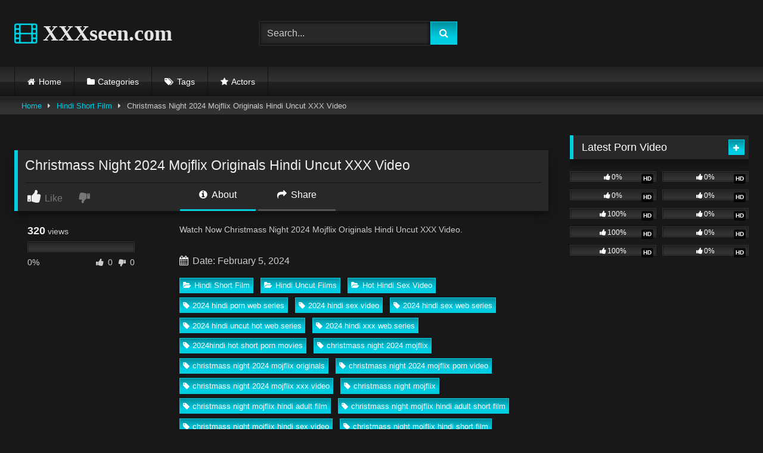

--- FILE ---
content_type: text/html; charset=UTF-8
request_url: https://xxxseen.com/christmass-night-2024-mojflix-originals-hindi-uncut-xxx-video
body_size: 18329
content:
<!DOCTYPE html>   <html lang="en-US" prefix="og: https://ogp.me/ns#"> <head> <meta charset="UTF-8"> <meta content='width=device-width, initial-scale=1.0, maximum-scale=1.0, user-scalable=0' name='viewport' /> <link rel="profile" href="https://gmpg.org/xfn/11"> <link rel="icon" href=" ">  <!-- Meta social networks -->  <!-- Meta Facebook --> <meta property="fb:app_id" content="966242223397117" /> <meta property="og:url" content="https://xxxseen.com/christmass-night-2024-mojflix-originals-hindi-uncut-xxx-video" /> <meta property="og:type" content="article" /> <meta property="og:title" content="Christmass Night 2024 Mojflix Originals Hindi Uncut XXX Video" /> <meta property="og:description" content="Watch Now Christmass Night 2024 Mojflix Originals Hindi Uncut XXX Video." /> <meta property="og:image" content="https://xxxseen.com/wp-content/uploads/2024/02/Christmas.Night_.jpg" /> <meta property="og:image:width" content="200" /> <meta property="og:image:height" content="200" />  <!-- Meta Twitter --> <meta name="twitter:card" content="summary"> <!--<meta name="twitter:site" content="@site_username">--> <meta name="twitter:title" content="Christmass Night 2024 Mojflix Originals Hindi Uncut XXX Video"> <meta name="twitter:description" content="Watch Now Christmass Night 2024 Mojflix Originals Hindi Uncut XXX Video."> <!--<meta name="twitter:creator" content="@creator_username">--> <meta name="twitter:image" content="https://xxxseen.com/wp-content/uploads/2024/02/Christmas.Night_.jpg"> <!--<meta name="twitter:domain" content="YourDomain.com">-->  <!-- Temp Style --> <style> 	.post-thumbnail { 		aspect-ratio: 16/9; 	} 	.post-thumbnail video, 	.post-thumbnail img { 		object-fit: cover; 	}  	.video-debounce-bar { 		background: #00CDE2!important; 	}  			@import url(https://fonts.googleapis.com/css?family=Jura); 			 			button, 		.button, 		input[type="button"], 		input[type="reset"], 		input[type="submit"], 		.label, 		.label:visited, 		.pagination ul li a, 		.widget_categories ul li a, 		.comment-reply-link, 		a.tag-cloud-link, 		.template-actors li a { 			background: -moz-linear-gradient(top, rgba(0,0,0,0.3) 0%, rgba(0,0,0,0) 70%); /* FF3.6-15 */ 			background: -webkit-linear-gradient(top, rgba(0,0,0,0.3) 0%,rgba(0,0,0,0) 70%); /* Chrome10-25,Safari5.1-6 */ 			background: linear-gradient(to bottom, rgba(0,0,0,0.3) 0%,rgba(0,0,0,0) 70%); /* W3C, IE10+, FF16+, Chrome26+, Opera12+, Safari7+ */ 			filter: progid:DXImageTransform.Microsoft.gradient( startColorstr='#a62b2b2b', endColorstr='#00000000',GradientType=0 ); /* IE6-9 */ 			-moz-box-shadow: 0 1px 6px 0 rgba(0, 0, 0, 0.12); 			-webkit-box-shadow: 0 1px 6px 0 rgba(0, 0, 0, 0.12); 			-o-box-shadow: 0 1px 6px 0 rgba(0, 0, 0, 0.12); 			box-shadow: 0 1px 6px 0 rgba(0, 0, 0, 0.12); 		} 		input[type="text"], 		input[type="email"], 		input[type="url"], 		input[type="password"], 		input[type="search"], 		input[type="number"], 		input[type="tel"], 		input[type="range"], 		input[type="date"], 		input[type="month"], 		input[type="week"], 		input[type="time"], 		input[type="datetime"], 		input[type="datetime-local"], 		input[type="color"], 		select, 		textarea, 		.wp-editor-container { 			-moz-box-shadow: 0 0 1px rgba(255, 255, 255, 0.3), 0 0 5px black inset; 			-webkit-box-shadow: 0 0 1px rgba(255, 255, 255, 0.3), 0 0 5px black inset; 			-o-box-shadow: 0 0 1px rgba(255, 255, 255, 0.3), 0 0 5px black inset; 			box-shadow: 0 0 1px rgba(255, 255, 255, 0.3), 0 0 5px black inset; 		} 		#site-navigation { 			background: #222222; 			background: -moz-linear-gradient(top, #222222 0%, #333333 50%, #222222 51%, #151515 100%); 			background: -webkit-linear-gradient(top, #222222 0%,#333333 50%,#222222 51%,#151515 100%); 			background: linear-gradient(to bottom, #222222 0%,#333333 50%,#222222 51%,#151515 100%); 			filter: progid:DXImageTransform.Microsoft.gradient( startColorstr='#222222', endColorstr='#151515',GradientType=0 ); 			-moz-box-shadow: 0 6px 6px 0 rgba(0, 0, 0, 0.12); 			-webkit-box-shadow: 0 6px 6px 0 rgba(0, 0, 0, 0.12); 			-o-box-shadow: 0 6px 6px 0 rgba(0, 0, 0, 0.12); 			box-shadow: 0 6px 6px 0 rgba(0, 0, 0, 0.12); 		} 		#site-navigation > ul > li:hover > a, 		#site-navigation ul li.current-menu-item a { 			background: -moz-linear-gradient(top, rgba(0,0,0,0.3) 0%, rgba(0,0,0,0) 70%); 			background: -webkit-linear-gradient(top, rgba(0,0,0,0.3) 0%,rgba(0,0,0,0) 70%); 			background: linear-gradient(to bottom, rgba(0,0,0,0.3) 0%,rgba(0,0,0,0) 70%); 			filter: progid:DXImageTransform.Microsoft.gradient( startColorstr='#a62b2b2b', endColorstr='#00000000',GradientType=0 ); 			-moz-box-shadow: inset 0px 0px 2px 0px #000000; 			-webkit-box-shadow: inset 0px 0px 2px 0px #000000; 			-o-box-shadow: inset 0px 0px 2px 0px #000000; 			box-shadow: inset 0px 0px 2px 0px #000000; 			filter:progid:DXImageTransform.Microsoft.Shadow(color=#000000, Direction=NaN, Strength=2); 		} 		.rating-bar, 		.categories-list .thumb-block .entry-header, 		.actors-list .thumb-block .entry-header, 		#filters .filters-select, 		#filters .filters-options { 			background: -moz-linear-gradient(top, rgba(0,0,0,0.3) 0%, rgba(0,0,0,0) 70%); /* FF3.6-15 */ 			background: -webkit-linear-gradient(top, rgba(0,0,0,0.3) 0%,rgba(0,0,0,0) 70%); /* Chrome10-25,Safari5.1-6 */ 			background: linear-gradient(to bottom, rgba(0,0,0,0.3) 0%,rgba(0,0,0,0) 70%); /* W3C, IE10+, FF16+, Chrome26+, Opera12+, Safari7+ */ 			-moz-box-shadow: inset 0px 0px 2px 0px #000000; 			-webkit-box-shadow: inset 0px 0px 2px 0px #000000; 			-o-box-shadow: inset 0px 0px 2px 0px #000000; 			box-shadow: inset 0px 0px 2px 0px #000000; 			filter:progid:DXImageTransform.Microsoft.Shadow(color=#000000, Direction=NaN, Strength=2); 		} 		.breadcrumbs-area { 			background: -moz-linear-gradient(top, rgba(0,0,0,0.3) 0%, rgba(0,0,0,0) 70%); /* FF3.6-15 */ 			background: -webkit-linear-gradient(top, rgba(0,0,0,0.3) 0%,rgba(0,0,0,0) 70%); /* Chrome10-25,Safari5.1-6 */ 			background: linear-gradient(to bottom, rgba(0,0,0,0.3) 0%,rgba(0,0,0,0) 70%); /* W3C, IE10+, FF16+, Chrome26+, Opera12+, Safari7+ */ 		} 	 	.site-title a { 		font-family: Jura; 		font-size: 36px; 	} 	.site-branding .logo img { 		max-width: 300px; 		max-height: 120px; 		margin-top: 0px; 		margin-left: 0px; 	} 	a, 	.site-title a i, 	.thumb-block:hover .rating-bar i, 	.categories-list .thumb-block:hover .entry-header .cat-title:before, 	.required, 	.like #more:hover i, 	.dislike #less:hover i, 	.top-bar i:hover, 	.main-navigation .menu-item-has-children > a:after, 	.menu-toggle i, 	.main-navigation.toggled li:hover > a, 	.main-navigation.toggled li.focus > a, 	.main-navigation.toggled li.current_page_item > a, 	.main-navigation.toggled li.current-menu-item > a, 	#filters .filters-select:after, 	.morelink i, 	.top-bar .membership a i, 	.thumb-block:hover .photos-count i { 		color: #00CDE2; 	} 	button, 	.button, 	input[type="button"], 	input[type="reset"], 	input[type="submit"], 	.label, 	.pagination ul li a.current, 	.pagination ul li a:hover, 	body #filters .label.secondary.active, 	.label.secondary:hover, 	.main-navigation li:hover > a, 	.main-navigation li.focus > a, 	.main-navigation li.current_page_item > a, 	.main-navigation li.current-menu-item > a, 	.widget_categories ul li a:hover, 	.comment-reply-link, 	a.tag-cloud-link:hover, 	.template-actors li a:hover { 		border-color: #00CDE2!important; 		background-color: #00CDE2!important; 	} 	.rating-bar-meter, 	.vjs-play-progress, 	#filters .filters-options span:hover, 	.bx-wrapper .bx-controls-direction a, 	.top-bar .social-share a:hover, 	.thumb-block:hover span.hd-video, 	.featured-carousel .slide a:hover span.hd-video, 	.appContainer .ctaButton { 		background-color: #00CDE2!important; 	} 	#video-tabs button.tab-link.active, 	.title-block, 	.widget-title, 	.page-title, 	.page .entry-title, 	.comments-title, 	.comment-reply-title, 	.morelink:hover { 		border-color: #00CDE2!important; 	}  	/* Small desktops ----------- */ 	@media only screen  and (min-width : 64.001em) and (max-width : 84em) { 		#main .thumb-block { 			width: 25%!important; 		} 	}  	/* Desktops and laptops ----------- */ 	@media only screen  and (min-width : 84.001em) { 		#main .thumb-block { 			width: 25%!important; 		} 	}  </style>  <!-- Google Analytics --> <!-- Google tag (gtag.js) -->  <script async src="https://www.googletagmanager.com/gtag/js?id=G-PQXD0140P4"></script>  <script>
  window.dataLayer = window.dataLayer || [];
  function gtag(){dataLayer.push(arguments);}
  gtag('js', new Date());

  gtag('config', 'G-PQXD0140P4');
</script> <!-- Meta Verification -->   <!-- Search Engine Optimization by Rank Math - https://rankmath.com/ --> <title>Christmass Night 2024 Mojflix Originals Hindi Uncut XXX Video</title> <meta name="description" content="Christmass Night 2024 Mojflix Originals Hindi Uncut XXX Video. Free Hindi Short Film Videos on XXXseen.com. Cast by Hindi Short Film Porn Video."/> <meta name="robots" content="follow, index, max-snippet:-1, max-video-preview:-1, max-image-preview:large"/> <link rel="canonical" href="https://xxxseen.com/christmass-night-2024-mojflix-originals-hindi-uncut-xxx-video" /> <meta property="og:locale" content="en_US" /> <meta property="og:type" content="article" /> <meta property="og:title" content="Christmass Night 2024 Mojflix Originals Hindi Uncut XXX Video" /> <meta property="og:description" content="Christmass Night 2024 Mojflix Originals Hindi Uncut XXX Video. Free Hindi Short Film Videos on XXXseen.com. Cast by Hindi Short Film Porn Video." /> <meta property="og:url" content="https://xxxseen.com/christmass-night-2024-mojflix-originals-hindi-uncut-xxx-video" /> <meta property="og:site_name" content="XXXseen.com" /> <meta property="article:tag" content="2024 hindi porn web series" /> <meta property="article:tag" content="2024 hindi sex video" /> <meta property="article:tag" content="2024 hindi sex web series" /> <meta property="article:tag" content="2024 hindi uncut hot web series" /> <meta property="article:tag" content="2024 hindi xxx web series" /> <meta property="article:tag" content="2024hindi hot short porn movies" /> <meta property="article:tag" content="christmass night 2024 mojflix" /> <meta property="article:tag" content="christmass night 2024 mojflix originals" /> <meta property="article:tag" content="christmass night 2024 mojflix porn video" /> <meta property="article:tag" content="christmass night 2024 mojflix xxx video" /> <meta property="article:tag" content="christmass night mojflix" /> <meta property="article:tag" content="christmass night mojflix hindi adult film" /> <meta property="article:tag" content="christmass night mojflix hindi adult short film" /> <meta property="article:tag" content="christmass night mojflix hindi sex video" /> <meta property="article:tag" content="christmass night mojflix hindi short film" /> <meta property="article:tag" content="christmass night mojflix hindi uncut porn video" /> <meta property="article:tag" content="christmass night mojflix hindi xxx film" /> <meta property="article:tag" content="christmass night mojflix hindi xxx video" /> <meta property="article:tag" content="christmass night mojflix originals" /> <meta property="article:tag" content="christmass night mojflix porn video" /> <meta property="article:tag" content="christmass night mojflix sex video" /> <meta property="article:tag" content="christmass night mojflix xxx video" /> <meta property="article:tag" content="hindi desi sex video" /> <meta property="article:tag" content="hindi hot movies" /> <meta property="article:tag" content="hindi hot sex video" /> <meta property="article:tag" content="hindi hot short film" /> <meta property="article:tag" content="hindi hot shot porn movies 2024" /> <meta property="article:tag" content="hindi hot web series" /> <meta property="article:tag" content="hindi hot web series 2024" /> <meta property="article:tag" content="hindi hot x xxx video" /> <meta property="article:tag" content="hindi hot xxx" /> <meta property="article:tag" content="hindi porn movie" /> <meta property="article:tag" content="hindi porn movies" /> <meta property="article:tag" content="hindi porn web series" /> <meta property="article:tag" content="hindi sex film" /> <meta property="article:tag" content="hindi sex video" /> <meta property="article:tag" content="hindi sex web series" /> <meta property="article:tag" content="hindi short film" /> <meta property="article:tag" content="hindi uncut porn" /> <meta property="article:tag" content="hindi uncut porn video" /> <meta property="article:tag" content="hindi uncut sex" /> <meta property="article:tag" content="hindi uncut xxx" /> <meta property="article:tag" content="hindi web series" /> <meta property="article:tag" content="hindi xxx video" /> <meta property="article:tag" content="mojflix" /> <meta property="article:tag" content="mojflix originals" /> <meta property="article:tag" content="mojflix originals 2024" /> <meta property="article:tag" content="mojflix originals hot short film" /> <meta property="article:tag" content="mojflix originals sex video" /> <meta property="article:tag" content="mojflix originals uncut short film" /> <meta property="article:tag" content="mojflix originals web series" /> <meta property="article:tag" content="mojflix porn video" /> <meta property="article:tag" content="mojflix porn web series" /> <meta property="article:tag" content="mojflix short film" /> <meta property="article:tag" content="mojflix xxx video" /> <meta property="article:tag" content="mojflix xxx web series" /> <meta property="article:tag" content="new 2024 porn web series" /> <meta property="article:tag" content="uncut xxx video" /> <meta property="article:tag" content="video" /> <meta property="article:tag" content="xxx" /> <meta property="article:tag" content="xxx video" /> <meta property="article:section" content="Hindi Short Film" /> <meta property="og:image" content="https://xxxseen.com/wp-content/uploads/2024/02/Christmas.Night_.jpg" /> <meta property="og:image:secure_url" content="https://xxxseen.com/wp-content/uploads/2024/02/Christmas.Night_.jpg" /> <meta property="og:image:width" content="1280" /> <meta property="og:image:height" content="720" /> <meta property="og:image:alt" content="Christmass Night 2024 Mojflix Originals Hindi Uncut XXX Video" /> <meta property="og:image:type" content="image/jpeg" /> <meta name="twitter:card" content="summary_large_image" /> <meta name="twitter:title" content="Christmass Night 2024 Mojflix Originals Hindi Uncut XXX Video" /> <meta name="twitter:description" content="Christmass Night 2024 Mojflix Originals Hindi Uncut XXX Video. Free Hindi Short Film Videos on XXXseen.com. Cast by Hindi Short Film Porn Video." /> <meta name="twitter:image" content="https://xxxseen.com/wp-content/uploads/2024/02/Christmas.Night_.jpg" /> <meta name="twitter:label1" content="Written by" /> <meta name="twitter:data1" content="admin" /> <meta name="twitter:label2" content="Time to read" /> <meta name="twitter:data2" content="Less than a minute" /> <!-- /Rank Math WordPress SEO plugin -->  <link rel='dns-prefetch' href='//vjs.zencdn.net' /> <link rel='dns-prefetch' href='//unpkg.com' /> <link rel="alternate" type="application/rss+xml" title="XXXseen.com &raquo; Feed" href="https://xxxseen.com/feed" /> <link rel="alternate" type="application/rss+xml" title="XXXseen.com &raquo; Comments Feed" href="https://xxxseen.com/comments/feed" /> <link rel="alternate" type="application/rss+xml" title="XXXseen.com &raquo; Christmass Night 2024 Mojflix Originals Hindi Uncut XXX Video Comments Feed" href="https://xxxseen.com/christmass-night-2024-mojflix-originals-hindi-uncut-xxx-video/feed" /> <link rel="alternate" title="oEmbed (JSON)" type="application/json+oembed" href="https://xxxseen.com/wp-json/oembed/1.0/embed?url=https%3A%2F%2Fxxxseen.com%2Fchristmass-night-2024-mojflix-originals-hindi-uncut-xxx-video" /> <link rel="alternate" title="oEmbed (XML)" type="text/xml+oembed" href="https://xxxseen.com/wp-json/oembed/1.0/embed?url=https%3A%2F%2Fxxxseen.com%2Fchristmass-night-2024-mojflix-originals-hindi-uncut-xxx-video&#038;format=xml" /> <style id='wp-img-auto-sizes-contain-inline-css' type='text/css'> img:is([sizes=auto i],[sizes^="auto," i]){contain-intrinsic-size:3000px 1500px} /*# sourceURL=wp-img-auto-sizes-contain-inline-css */ </style> <style id='wp-block-paragraph-inline-css' type='text/css'> .is-small-text{font-size:.875em}.is-regular-text{font-size:1em}.is-large-text{font-size:2.25em}.is-larger-text{font-size:3em}.has-drop-cap:not(:focus):first-letter{float:left;font-size:8.4em;font-style:normal;font-weight:100;line-height:.68;margin:.05em .1em 0 0;text-transform:uppercase}body.rtl .has-drop-cap:not(:focus):first-letter{float:none;margin-left:.1em}p.has-drop-cap.has-background{overflow:hidden}:root :where(p.has-background){padding:1.25em 2.375em}:where(p.has-text-color:not(.has-link-color)) a{color:inherit}p.has-text-align-left[style*="writing-mode:vertical-lr"],p.has-text-align-right[style*="writing-mode:vertical-rl"]{rotate:180deg} /*# sourceURL=https://xxxseen.com/wp-includes/blocks/paragraph/style.min.css */ </style> <style id='wp-emoji-styles-inline-css' type='text/css'>  	img.wp-smiley, img.emoji { 		display: inline !important; 		border: none !important; 		box-shadow: none !important; 		height: 1em !important; 		width: 1em !important; 		margin: 0 0.07em !important; 		vertical-align: -0.1em !important; 		background: none !important; 		padding: 0 !important; 	} /*# sourceURL=wp-emoji-styles-inline-css */ </style> <style id='wp-block-library-inline-css' type='text/css'> :root{--wp-block-synced-color:#7a00df;--wp-block-synced-color--rgb:122,0,223;--wp-bound-block-color:var(--wp-block-synced-color);--wp-editor-canvas-background:#ddd;--wp-admin-theme-color:#007cba;--wp-admin-theme-color--rgb:0,124,186;--wp-admin-theme-color-darker-10:#006ba1;--wp-admin-theme-color-darker-10--rgb:0,107,160.5;--wp-admin-theme-color-darker-20:#005a87;--wp-admin-theme-color-darker-20--rgb:0,90,135;--wp-admin-border-width-focus:2px}@media (min-resolution:192dpi){:root{--wp-admin-border-width-focus:1.5px}}.wp-element-button{cursor:pointer}:root .has-very-light-gray-background-color{background-color:#eee}:root .has-very-dark-gray-background-color{background-color:#313131}:root .has-very-light-gray-color{color:#eee}:root .has-very-dark-gray-color{color:#313131}:root .has-vivid-green-cyan-to-vivid-cyan-blue-gradient-background{background:linear-gradient(135deg,#00d084,#0693e3)}:root .has-purple-crush-gradient-background{background:linear-gradient(135deg,#34e2e4,#4721fb 50%,#ab1dfe)}:root .has-hazy-dawn-gradient-background{background:linear-gradient(135deg,#faaca8,#dad0ec)}:root .has-subdued-olive-gradient-background{background:linear-gradient(135deg,#fafae1,#67a671)}:root .has-atomic-cream-gradient-background{background:linear-gradient(135deg,#fdd79a,#004a59)}:root .has-nightshade-gradient-background{background:linear-gradient(135deg,#330968,#31cdcf)}:root .has-midnight-gradient-background{background:linear-gradient(135deg,#020381,#2874fc)}:root{--wp--preset--font-size--normal:16px;--wp--preset--font-size--huge:42px}.has-regular-font-size{font-size:1em}.has-larger-font-size{font-size:2.625em}.has-normal-font-size{font-size:var(--wp--preset--font-size--normal)}.has-huge-font-size{font-size:var(--wp--preset--font-size--huge)}.has-text-align-center{text-align:center}.has-text-align-left{text-align:left}.has-text-align-right{text-align:right}.has-fit-text{white-space:nowrap!important}#end-resizable-editor-section{display:none}.aligncenter{clear:both}.items-justified-left{justify-content:flex-start}.items-justified-center{justify-content:center}.items-justified-right{justify-content:flex-end}.items-justified-space-between{justify-content:space-between}.screen-reader-text{border:0;clip-path:inset(50%);height:1px;margin:-1px;overflow:hidden;padding:0;position:absolute;width:1px;word-wrap:normal!important}.screen-reader-text:focus{background-color:#ddd;clip-path:none;color:#444;display:block;font-size:1em;height:auto;left:5px;line-height:normal;padding:15px 23px 14px;text-decoration:none;top:5px;width:auto;z-index:100000}html :where(.has-border-color){border-style:solid}html :where([style*=border-top-color]){border-top-style:solid}html :where([style*=border-right-color]){border-right-style:solid}html :where([style*=border-bottom-color]){border-bottom-style:solid}html :where([style*=border-left-color]){border-left-style:solid}html :where([style*=border-width]){border-style:solid}html :where([style*=border-top-width]){border-top-style:solid}html :where([style*=border-right-width]){border-right-style:solid}html :where([style*=border-bottom-width]){border-bottom-style:solid}html :where([style*=border-left-width]){border-left-style:solid}html :where(img[class*=wp-image-]){height:auto;max-width:100%}:where(figure){margin:0 0 1em}html :where(.is-position-sticky){--wp-admin--admin-bar--position-offset:var(--wp-admin--admin-bar--height,0px)}@media screen and (max-width:600px){html :where(.is-position-sticky){--wp-admin--admin-bar--position-offset:0px}}  /*# sourceURL=wp-block-library-inline-css */ </style><style id='global-styles-inline-css' type='text/css'> :root{--wp--preset--aspect-ratio--square: 1;--wp--preset--aspect-ratio--4-3: 4/3;--wp--preset--aspect-ratio--3-4: 3/4;--wp--preset--aspect-ratio--3-2: 3/2;--wp--preset--aspect-ratio--2-3: 2/3;--wp--preset--aspect-ratio--16-9: 16/9;--wp--preset--aspect-ratio--9-16: 9/16;--wp--preset--color--black: #000000;--wp--preset--color--cyan-bluish-gray: #abb8c3;--wp--preset--color--white: #ffffff;--wp--preset--color--pale-pink: #f78da7;--wp--preset--color--vivid-red: #cf2e2e;--wp--preset--color--luminous-vivid-orange: #ff6900;--wp--preset--color--luminous-vivid-amber: #fcb900;--wp--preset--color--light-green-cyan: #7bdcb5;--wp--preset--color--vivid-green-cyan: #00d084;--wp--preset--color--pale-cyan-blue: #8ed1fc;--wp--preset--color--vivid-cyan-blue: #0693e3;--wp--preset--color--vivid-purple: #9b51e0;--wp--preset--gradient--vivid-cyan-blue-to-vivid-purple: linear-gradient(135deg,rgb(6,147,227) 0%,rgb(155,81,224) 100%);--wp--preset--gradient--light-green-cyan-to-vivid-green-cyan: linear-gradient(135deg,rgb(122,220,180) 0%,rgb(0,208,130) 100%);--wp--preset--gradient--luminous-vivid-amber-to-luminous-vivid-orange: linear-gradient(135deg,rgb(252,185,0) 0%,rgb(255,105,0) 100%);--wp--preset--gradient--luminous-vivid-orange-to-vivid-red: linear-gradient(135deg,rgb(255,105,0) 0%,rgb(207,46,46) 100%);--wp--preset--gradient--very-light-gray-to-cyan-bluish-gray: linear-gradient(135deg,rgb(238,238,238) 0%,rgb(169,184,195) 100%);--wp--preset--gradient--cool-to-warm-spectrum: linear-gradient(135deg,rgb(74,234,220) 0%,rgb(151,120,209) 20%,rgb(207,42,186) 40%,rgb(238,44,130) 60%,rgb(251,105,98) 80%,rgb(254,248,76) 100%);--wp--preset--gradient--blush-light-purple: linear-gradient(135deg,rgb(255,206,236) 0%,rgb(152,150,240) 100%);--wp--preset--gradient--blush-bordeaux: linear-gradient(135deg,rgb(254,205,165) 0%,rgb(254,45,45) 50%,rgb(107,0,62) 100%);--wp--preset--gradient--luminous-dusk: linear-gradient(135deg,rgb(255,203,112) 0%,rgb(199,81,192) 50%,rgb(65,88,208) 100%);--wp--preset--gradient--pale-ocean: linear-gradient(135deg,rgb(255,245,203) 0%,rgb(182,227,212) 50%,rgb(51,167,181) 100%);--wp--preset--gradient--electric-grass: linear-gradient(135deg,rgb(202,248,128) 0%,rgb(113,206,126) 100%);--wp--preset--gradient--midnight: linear-gradient(135deg,rgb(2,3,129) 0%,rgb(40,116,252) 100%);--wp--preset--font-size--small: 13px;--wp--preset--font-size--medium: 20px;--wp--preset--font-size--large: 36px;--wp--preset--font-size--x-large: 42px;--wp--preset--spacing--20: 0.44rem;--wp--preset--spacing--30: 0.67rem;--wp--preset--spacing--40: 1rem;--wp--preset--spacing--50: 1.5rem;--wp--preset--spacing--60: 2.25rem;--wp--preset--spacing--70: 3.38rem;--wp--preset--spacing--80: 5.06rem;--wp--preset--shadow--natural: 6px 6px 9px rgba(0, 0, 0, 0.2);--wp--preset--shadow--deep: 12px 12px 50px rgba(0, 0, 0, 0.4);--wp--preset--shadow--sharp: 6px 6px 0px rgba(0, 0, 0, 0.2);--wp--preset--shadow--outlined: 6px 6px 0px -3px rgb(255, 255, 255), 6px 6px rgb(0, 0, 0);--wp--preset--shadow--crisp: 6px 6px 0px rgb(0, 0, 0);}:where(.is-layout-flex){gap: 0.5em;}:where(.is-layout-grid){gap: 0.5em;}body .is-layout-flex{display: flex;}.is-layout-flex{flex-wrap: wrap;align-items: center;}.is-layout-flex > :is(*, div){margin: 0;}body .is-layout-grid{display: grid;}.is-layout-grid > :is(*, div){margin: 0;}:where(.wp-block-columns.is-layout-flex){gap: 2em;}:where(.wp-block-columns.is-layout-grid){gap: 2em;}:where(.wp-block-post-template.is-layout-flex){gap: 1.25em;}:where(.wp-block-post-template.is-layout-grid){gap: 1.25em;}.has-black-color{color: var(--wp--preset--color--black) !important;}.has-cyan-bluish-gray-color{color: var(--wp--preset--color--cyan-bluish-gray) !important;}.has-white-color{color: var(--wp--preset--color--white) !important;}.has-pale-pink-color{color: var(--wp--preset--color--pale-pink) !important;}.has-vivid-red-color{color: var(--wp--preset--color--vivid-red) !important;}.has-luminous-vivid-orange-color{color: var(--wp--preset--color--luminous-vivid-orange) !important;}.has-luminous-vivid-amber-color{color: var(--wp--preset--color--luminous-vivid-amber) !important;}.has-light-green-cyan-color{color: var(--wp--preset--color--light-green-cyan) !important;}.has-vivid-green-cyan-color{color: var(--wp--preset--color--vivid-green-cyan) !important;}.has-pale-cyan-blue-color{color: var(--wp--preset--color--pale-cyan-blue) !important;}.has-vivid-cyan-blue-color{color: var(--wp--preset--color--vivid-cyan-blue) !important;}.has-vivid-purple-color{color: var(--wp--preset--color--vivid-purple) !important;}.has-black-background-color{background-color: var(--wp--preset--color--black) !important;}.has-cyan-bluish-gray-background-color{background-color: var(--wp--preset--color--cyan-bluish-gray) !important;}.has-white-background-color{background-color: var(--wp--preset--color--white) !important;}.has-pale-pink-background-color{background-color: var(--wp--preset--color--pale-pink) !important;}.has-vivid-red-background-color{background-color: var(--wp--preset--color--vivid-red) !important;}.has-luminous-vivid-orange-background-color{background-color: var(--wp--preset--color--luminous-vivid-orange) !important;}.has-luminous-vivid-amber-background-color{background-color: var(--wp--preset--color--luminous-vivid-amber) !important;}.has-light-green-cyan-background-color{background-color: var(--wp--preset--color--light-green-cyan) !important;}.has-vivid-green-cyan-background-color{background-color: var(--wp--preset--color--vivid-green-cyan) !important;}.has-pale-cyan-blue-background-color{background-color: var(--wp--preset--color--pale-cyan-blue) !important;}.has-vivid-cyan-blue-background-color{background-color: var(--wp--preset--color--vivid-cyan-blue) !important;}.has-vivid-purple-background-color{background-color: var(--wp--preset--color--vivid-purple) !important;}.has-black-border-color{border-color: var(--wp--preset--color--black) !important;}.has-cyan-bluish-gray-border-color{border-color: var(--wp--preset--color--cyan-bluish-gray) !important;}.has-white-border-color{border-color: var(--wp--preset--color--white) !important;}.has-pale-pink-border-color{border-color: var(--wp--preset--color--pale-pink) !important;}.has-vivid-red-border-color{border-color: var(--wp--preset--color--vivid-red) !important;}.has-luminous-vivid-orange-border-color{border-color: var(--wp--preset--color--luminous-vivid-orange) !important;}.has-luminous-vivid-amber-border-color{border-color: var(--wp--preset--color--luminous-vivid-amber) !important;}.has-light-green-cyan-border-color{border-color: var(--wp--preset--color--light-green-cyan) !important;}.has-vivid-green-cyan-border-color{border-color: var(--wp--preset--color--vivid-green-cyan) !important;}.has-pale-cyan-blue-border-color{border-color: var(--wp--preset--color--pale-cyan-blue) !important;}.has-vivid-cyan-blue-border-color{border-color: var(--wp--preset--color--vivid-cyan-blue) !important;}.has-vivid-purple-border-color{border-color: var(--wp--preset--color--vivid-purple) !important;}.has-vivid-cyan-blue-to-vivid-purple-gradient-background{background: var(--wp--preset--gradient--vivid-cyan-blue-to-vivid-purple) !important;}.has-light-green-cyan-to-vivid-green-cyan-gradient-background{background: var(--wp--preset--gradient--light-green-cyan-to-vivid-green-cyan) !important;}.has-luminous-vivid-amber-to-luminous-vivid-orange-gradient-background{background: var(--wp--preset--gradient--luminous-vivid-amber-to-luminous-vivid-orange) !important;}.has-luminous-vivid-orange-to-vivid-red-gradient-background{background: var(--wp--preset--gradient--luminous-vivid-orange-to-vivid-red) !important;}.has-very-light-gray-to-cyan-bluish-gray-gradient-background{background: var(--wp--preset--gradient--very-light-gray-to-cyan-bluish-gray) !important;}.has-cool-to-warm-spectrum-gradient-background{background: var(--wp--preset--gradient--cool-to-warm-spectrum) !important;}.has-blush-light-purple-gradient-background{background: var(--wp--preset--gradient--blush-light-purple) !important;}.has-blush-bordeaux-gradient-background{background: var(--wp--preset--gradient--blush-bordeaux) !important;}.has-luminous-dusk-gradient-background{background: var(--wp--preset--gradient--luminous-dusk) !important;}.has-pale-ocean-gradient-background{background: var(--wp--preset--gradient--pale-ocean) !important;}.has-electric-grass-gradient-background{background: var(--wp--preset--gradient--electric-grass) !important;}.has-midnight-gradient-background{background: var(--wp--preset--gradient--midnight) !important;}.has-small-font-size{font-size: var(--wp--preset--font-size--small) !important;}.has-medium-font-size{font-size: var(--wp--preset--font-size--medium) !important;}.has-large-font-size{font-size: var(--wp--preset--font-size--large) !important;}.has-x-large-font-size{font-size: var(--wp--preset--font-size--x-large) !important;} /*# sourceURL=global-styles-inline-css */ </style>  <style id='classic-theme-styles-inline-css' type='text/css'> /*! This file is auto-generated */ .wp-block-button__link{color:#fff;background-color:#32373c;border-radius:9999px;box-shadow:none;text-decoration:none;padding:calc(.667em + 2px) calc(1.333em + 2px);font-size:1.125em}.wp-block-file__button{background:#32373c;color:#fff;text-decoration:none} /*# sourceURL=/wp-includes/css/classic-themes.min.css */ </style> <link rel='stylesheet' id='wpst-font-awesome-css' href='https://xxxseen.com/wp-content/themes/retrotube/assets/stylesheets/font-awesome/css/font-awesome.min.css?ver=4.7.0' type='text/css' media='all' /> <link rel='stylesheet' id='wpst-videojs-style-css' href='//vjs.zencdn.net/7.8.4/video-js.css?ver=7.8.4' type='text/css' media='all' /> <link rel='stylesheet' id='wpst-style-css' href='https://xxxseen.com/wp-content/themes/retrotube/style.css?ver=1.12.0.1766115111' type='text/css' media='all' /> <script type="text/javascript" src="https://xxxseen.com/wp-includes/js/jquery/jquery.min.js?ver=3.7.1" id="jquery-core-js"></script> <script type="text/javascript" src="https://xxxseen.com/wp-includes/js/jquery/jquery-migrate.min.js?ver=3.4.1" id="jquery-migrate-js"></script> <link rel="https://api.w.org/" href="https://xxxseen.com/wp-json/" /><link rel="alternate" title="JSON" type="application/json" href="https://xxxseen.com/wp-json/wp/v2/posts/23357" /><link rel="EditURI" type="application/rsd+xml" title="RSD" href="https://xxxseen.com/xmlrpc.php?rsd" /> <meta name="generator" content="WordPress 6.9" /> <link rel='shortlink' href='https://xxxseen.com/?p=23357' /> <link rel="pingback" href="https://xxxseen.com/xmlrpc.php"><link rel="icon" href="https://xxxseen.com/wp-content/uploads/2021/09/icons8-video-24.png" sizes="32x32" /> <link rel="icon" href="https://xxxseen.com/wp-content/uploads/2021/09/icons8-video-24.png" sizes="192x192" /> <link rel="apple-touch-icon" href="https://xxxseen.com/wp-content/uploads/2021/09/icons8-video-24.png" /> <meta name="msapplication-TileImage" content="https://xxxseen.com/wp-content/uploads/2021/09/icons8-video-24.png" /> </head>  <body class="wp-singular post-template-default single single-post postid-23357 single-format-standard wp-embed-responsive wp-theme-retrotube"> <div id="page"> 	<a class="skip-link screen-reader-text" href="#content">Skip to content</a>  	<header id="masthead" class="site-header" role="banner">  		 		<div class="site-branding row"> 			<div class="logo"> 															<p class="site-title"><a href="https://xxxseen.com/" rel="home"> 																								<i class="fa fa-film"></i>								XXXseen.com</a></p> 										 							</div> 							<div class="header-search small-search"> 	<form method="get" id="searchform" action="https://xxxseen.com/">         					<input class="input-group-field" value="Search..." name="s" id="s" onfocus="if (this.value == 'Search...') {this.value = '';}" onblur="if (this.value == '') {this.value = 'Search...';}" type="text" /> 				 		<input class="button fa-input" type="submit" id="searchsubmit" value="&#xf002;" />         	</form> </div>										<div class="happy-header"> 					<script async data-cfasync="false" data-clbaid="1940984" class="__clb-1940984" src="//frozenpayerpregnant.com/bn.js"></script>				</div> 					</div><!-- .site-branding -->  		<nav id="site-navigation" class="main-navigation" role="navigation"> 			<div id="head-mobile"></div> 			<div class="button-nav"></div> 			<ul id="menu-main-menu" class="row"><li id="menu-item-11" class="home-icon menu-item menu-item-type-custom menu-item-object-custom menu-item-home menu-item-11"><a href="https://xxxseen.com">Home</a></li> <li id="menu-item-12" class="cat-icon menu-item menu-item-type-post_type menu-item-object-page menu-item-12"><a href="https://xxxseen.com/categories">Categories</a></li> <li id="menu-item-13" class="tag-icon menu-item menu-item-type-post_type menu-item-object-page menu-item-13"><a href="https://xxxseen.com/tags">Tags</a></li> <li id="menu-item-14" class="star-icon menu-item menu-item-type-post_type menu-item-object-page menu-item-14"><a href="https://xxxseen.com/actors">Actors</a></li> </ul>		</nav><!-- #site-navigation -->  		<div class="clear"></div>  					<div class="happy-header-mobile"> 				<script async data-cfasync="false" data-clbaid="1940984" class="__clb-1940984" src="//frozenpayerpregnant.com/bn.js"></script>			</div> 			</header><!-- #masthead -->  	<div class="breadcrumbs-area"><div class="row"><div id="breadcrumbs"><a href="https://xxxseen.com">Home</a><span class="separator"><i class="fa fa-caret-right"></i></span><a href="https://xxxseen.com/category/hindi-short-film">Hindi Short Film</a><span class="separator"><i class="fa fa-caret-right"></i></span><span class="current">Christmass Night 2024 Mojflix Originals Hindi Uncut XXX Video</span></div></div></div> 	 	<div id="content" class="site-content row"> 	<div id="primary" class="content-area with-sidebar-right"> 		<main id="main" class="site-main with-sidebar-right" role="main">  		 <article id="post-23357" class="post-23357 post type-post status-publish format-standard has-post-thumbnail hentry category-hindi-short-film category-hindi-uncut-films category-hot-hindi-sex-video tag-2024-hindi-porn-web-series tag-2024-hindi-sex-video tag-2024-hindi-sex-web-series tag-2024-hindi-uncut-hot-web-series tag-2024-hindi-xxx-web-series tag-2024hindi-hot-short-porn-movies tag-christmass-night-2024-mojflix tag-christmass-night-2024-mojflix-originals tag-christmass-night-2024-mojflix-porn-video tag-christmass-night-2024-mojflix-xxx-video tag-christmass-night-mojflix tag-christmass-night-mojflix-hindi-adult-film tag-christmass-night-mojflix-hindi-adult-short-film tag-christmass-night-mojflix-hindi-sex-video tag-christmass-night-mojflix-hindi-short-film tag-christmass-night-mojflix-hindi-uncut-porn-video tag-christmass-night-mojflix-hindi-xxx-film tag-christmass-night-mojflix-hindi-xxx-video tag-christmass-night-mojflix-originals tag-christmass-night-mojflix-porn-video tag-christmass-night-mojflix-sex-video tag-christmass-night-mojflix-xxx-video tag-hindi-desi-sex-video tag-hindi-hot-movies tag-hindi-hot-sex-video tag-hindi-hot-short-film tag-hindi-hot-shot-porn-movies-2024 tag-hindi-hot-web-series tag-hindi-hot-web-series-2024 tag-hindi-hot-x-xxx-video tag-hindi-hot-xxx tag-hindi-porn-movie tag-hindi-porn-movies tag-hindi-porn-web-series tag-hindi-sex-film tag-hindi-sex-video tag-hindi-sex-web-series tag-hindi-short-film tag-hindi-uncut-porn tag-hindi-uncut-porn-video tag-hindi-uncut-sex tag-hindi-uncut-xxx tag-hindi-web-series tag-hindi-xxx-video tag-mojflix tag-mojflix-originals tag-mojflix-originals-2024 tag-mojflix-originals-hot-short-film tag-mojflix-originals-sex-video tag-mojflix-originals-uncut-short-film tag-mojflix-originals-web-series tag-mojflix-porn-video tag-mojflix-porn-web-series tag-mojflix-short-film tag-mojflix-xxx-video tag-mojflix-xxx-web-series tag-new-2024-porn-web-series tag-uncut-xxx-video tag-video tag-xxx tag-xxx-video" itemprop="video" itemscope itemtype="https://schema.org/VideoObject"> 	<meta itemprop="author" content="admin" /><meta itemprop="name" content="Christmass Night 2024 Mojflix Originals Hindi Uncut XXX Video" /><meta itemprop="description" content="Christmass Night 2024 Mojflix Originals Hindi Uncut XXX Video" /><meta itemprop="description" content="Watch Now Christmass Night 2024 Mojflix Originals Hindi Uncut XXX Video." /><meta itemprop="duration" content="P0DT0H28M37S" /><meta itemprop="thumbnailUrl" content="https://xxxseen.com/wp-content/uploads/2024/02/Christmas.Night_-640x360.jpg" /><meta itemprop="contentURL" content="https://cdn2.ixifile.xyz/1/Christmas.Night.mojflix.mp4" /><meta itemprop="uploadDate" content="2024-02-05T13:28:38+00:00" />	<header class="entry-header"> 		 		<div class="video-player"> 	<div class="responsive-player"><iframe src="https://xxxseen.com/wp-content/plugins/clean-tube-player/public/player-x.php?q=[base64]" frameborder="0" scrolling="no" allowfullscreen></iframe></div></div>  					<div class="happy-under-player"> 				<script async data-cfasync="false" data-clbaid="1940975" class="__clb-1940975" src="//frozenpayerpregnant.com/bn.js"></script>			</div> 		 					<div class="happy-under-player-mobile"> 				<script async data-cfasync="false" data-clbaid="1940975" class="__clb-1940975" src="//frozenpayerpregnant.com/bn.js"></script>			</div> 		 		 		 		<div class="title-block box-shadow"> 			<h1 class="entry-title" itemprop="name">Christmass Night 2024 Mojflix Originals Hindi Uncut XXX Video</h1>							<div id="rating"> 					<span id="video-rate"><span class="post-like"><a href="#" data-post_id="23357" data-post_like="like"><span class="like" title="I like this"><span id="more"><i class="fa fa-thumbs-up"></i> <span class="grey-link">Like</span></span></a> 		<a href="#" data-post_id="23357" data-post_like="dislike"> 			<span title="I dislike this" class="qtip dislike"><span id="less"><i class="fa fa-thumbs-down fa-flip-horizontal"></i></span></span> 		</a></span></span> 									</div> 						<div id="video-tabs" class="tabs"> 				<button class="tab-link active about" data-tab-id="video-about"><i class="fa fa-info-circle"></i> About</button> 									<button class="tab-link share" data-tab-id="video-share"><i class="fa fa-share"></i> Share</button> 							</div> 		</div>  		<div class="clear"></div>  	</header><!-- .entry-header -->  	<div class="entry-content"> 					<div id="rating-col"> 									<div id="video-views"><span>0</span> views</div>									<div class="rating-bar"> 						<div class="rating-bar-meter"></div> 					</div> 					<div class="rating-result"> 							<div class="percentage">0%</div> 						<div class="likes"> 							<i class="fa fa-thumbs-up"></i> <span class="likes_count">0</span> 							<i class="fa fa-thumbs-down fa-flip-horizontal"></i> <span class="dislikes_count">0</span> 						</div> 					</div> 							</div> 				<div class="tab-content"> 						<div id="video-about" class="width70"> 					<div class="video-description"> 													<div class="desc 															more"> 								 <p>Watch Now Christmass Night 2024 Mojflix Originals Hindi Uncut XXX Video.</p> 							</div> 											</div> 													<div id="video-date"> 						<i class="fa fa-calendar"></i> Date: February 5, 2024					</div> 																					<div class="tags"> 						<div class="tags-list"><a href="https://xxxseen.com/category/hindi-short-film" class="label" title="Hindi Short Film"><i class="fa fa-folder-open"></i>Hindi Short Film</a> <a href="https://xxxseen.com/category/hindi-uncut-films" class="label" title="Hindi Uncut Films"><i class="fa fa-folder-open"></i>Hindi Uncut Films</a> <a href="https://xxxseen.com/category/hot-hindi-sex-video" class="label" title="Hot Hindi Sex Video"><i class="fa fa-folder-open"></i>Hot Hindi Sex Video</a> <a href="https://xxxseen.com/tag/2024-hindi-porn-web-series" class="label" title="2024 hindi porn web series"><i class="fa fa-tag"></i>2024 hindi porn web series</a> <a href="https://xxxseen.com/tag/2024-hindi-sex-video" class="label" title="2024 hindi sex video"><i class="fa fa-tag"></i>2024 hindi sex video</a> <a href="https://xxxseen.com/tag/2024-hindi-sex-web-series" class="label" title="2024 hindi sex web series"><i class="fa fa-tag"></i>2024 hindi sex web series</a> <a href="https://xxxseen.com/tag/2024-hindi-uncut-hot-web-series" class="label" title="2024 hindi uncut hot web series"><i class="fa fa-tag"></i>2024 hindi uncut hot web series</a> <a href="https://xxxseen.com/tag/2024-hindi-xxx-web-series" class="label" title="2024 hindi xxx web series"><i class="fa fa-tag"></i>2024 hindi xxx web series</a> <a href="https://xxxseen.com/tag/2024hindi-hot-short-porn-movies" class="label" title="2024hindi hot short porn movies"><i class="fa fa-tag"></i>2024hindi hot short porn movies</a> <a href="https://xxxseen.com/tag/christmass-night-2024-mojflix" class="label" title="christmass night 2024 mojflix"><i class="fa fa-tag"></i>christmass night 2024 mojflix</a> <a href="https://xxxseen.com/tag/christmass-night-2024-mojflix-originals" class="label" title="christmass night 2024 mojflix originals"><i class="fa fa-tag"></i>christmass night 2024 mojflix originals</a> <a href="https://xxxseen.com/tag/christmass-night-2024-mojflix-porn-video" class="label" title="christmass night 2024 mojflix porn video"><i class="fa fa-tag"></i>christmass night 2024 mojflix porn video</a> <a href="https://xxxseen.com/tag/christmass-night-2024-mojflix-xxx-video" class="label" title="christmass night 2024 mojflix xxx video"><i class="fa fa-tag"></i>christmass night 2024 mojflix xxx video</a> <a href="https://xxxseen.com/tag/christmass-night-mojflix" class="label" title="christmass night mojflix"><i class="fa fa-tag"></i>christmass night mojflix</a> <a href="https://xxxseen.com/tag/christmass-night-mojflix-hindi-adult-film" class="label" title="christmass night mojflix hindi adult film"><i class="fa fa-tag"></i>christmass night mojflix hindi adult film</a> <a href="https://xxxseen.com/tag/christmass-night-mojflix-hindi-adult-short-film" class="label" title="christmass night mojflix hindi adult short film"><i class="fa fa-tag"></i>christmass night mojflix hindi adult short film</a> <a href="https://xxxseen.com/tag/christmass-night-mojflix-hindi-sex-video" class="label" title="christmass night mojflix hindi sex video"><i class="fa fa-tag"></i>christmass night mojflix hindi sex video</a> <a href="https://xxxseen.com/tag/christmass-night-mojflix-hindi-short-film" class="label" title="christmass night mojflix hindi short film"><i class="fa fa-tag"></i>christmass night mojflix hindi short film</a> <a href="https://xxxseen.com/tag/christmass-night-mojflix-hindi-uncut-porn-video" class="label" title="christmass night mojflix hindi uncut porn video"><i class="fa fa-tag"></i>christmass night mojflix hindi uncut porn video</a> <a href="https://xxxseen.com/tag/christmass-night-mojflix-hindi-xxx-film" class="label" title="christmass night mojflix hindi xxx film"><i class="fa fa-tag"></i>christmass night mojflix hindi xxx film</a> <a href="https://xxxseen.com/tag/christmass-night-mojflix-hindi-xxx-video" class="label" title="christmass night mojflix hindi xxx video"><i class="fa fa-tag"></i>christmass night mojflix hindi xxx video</a> <a href="https://xxxseen.com/tag/christmass-night-mojflix-originals" class="label" title="christmass night mojflix originals"><i class="fa fa-tag"></i>christmass night mojflix originals</a> <a href="https://xxxseen.com/tag/christmass-night-mojflix-porn-video" class="label" title="christmass night mojflix porn video"><i class="fa fa-tag"></i>christmass night mojflix porn video</a> <a href="https://xxxseen.com/tag/christmass-night-mojflix-sex-video" class="label" title="christmass night mojflix sex video"><i class="fa fa-tag"></i>christmass night mojflix sex video</a> <a href="https://xxxseen.com/tag/christmass-night-mojflix-xxx-video" class="label" title="christmass night mojflix xxx video"><i class="fa fa-tag"></i>christmass night mojflix xxx video</a> <a href="https://xxxseen.com/tag/hindi-desi-sex-video" class="label" title="hindi desi sex video"><i class="fa fa-tag"></i>hindi desi sex video</a> <a href="https://xxxseen.com/tag/hindi-hot-movies" class="label" title="hindi hot movies"><i class="fa fa-tag"></i>hindi hot movies</a> <a href="https://xxxseen.com/tag/hindi-hot-sex-video" class="label" title="hindi hot sex video"><i class="fa fa-tag"></i>hindi hot sex video</a> <a href="https://xxxseen.com/tag/hindi-hot-short-film" class="label" title="hindi hot short film"><i class="fa fa-tag"></i>hindi hot short film</a> <a href="https://xxxseen.com/tag/hindi-hot-shot-porn-movies-2024" class="label" title="hindi hot shot porn movies 2024"><i class="fa fa-tag"></i>hindi hot shot porn movies 2024</a> <a href="https://xxxseen.com/tag/hindi-hot-web-series" class="label" title="hindi hot web series"><i class="fa fa-tag"></i>hindi hot web series</a> <a href="https://xxxseen.com/tag/hindi-hot-web-series-2024" class="label" title="hindi hot web series 2024"><i class="fa fa-tag"></i>hindi hot web series 2024</a> <a href="https://xxxseen.com/tag/hindi-hot-x-xxx-video" class="label" title="hindi hot x xxx video"><i class="fa fa-tag"></i>hindi hot x xxx video</a> <a href="https://xxxseen.com/tag/hindi-hot-xxx" class="label" title="hindi hot xxx"><i class="fa fa-tag"></i>hindi hot xxx</a> <a href="https://xxxseen.com/tag/hindi-porn-movie" class="label" title="hindi porn movie"><i class="fa fa-tag"></i>hindi porn movie</a> <a href="https://xxxseen.com/tag/hindi-porn-movies" class="label" title="hindi porn movies"><i class="fa fa-tag"></i>hindi porn movies</a> <a href="https://xxxseen.com/tag/hindi-porn-web-series" class="label" title="hindi porn web series"><i class="fa fa-tag"></i>hindi porn web series</a> <a href="https://xxxseen.com/tag/hindi-sex-film" class="label" title="hindi sex film"><i class="fa fa-tag"></i>hindi sex film</a> <a href="https://xxxseen.com/tag/hindi-sex-video" class="label" title="hindi sex video"><i class="fa fa-tag"></i>hindi sex video</a> <a href="https://xxxseen.com/tag/hindi-sex-web-series" class="label" title="hindi sex web series"><i class="fa fa-tag"></i>hindi sex web series</a> <a href="https://xxxseen.com/tag/hindi-short-film" class="label" title="hindi short film"><i class="fa fa-tag"></i>hindi short film</a> <a href="https://xxxseen.com/tag/hindi-uncut-porn" class="label" title="hindi uncut porn"><i class="fa fa-tag"></i>hindi uncut porn</a> <a href="https://xxxseen.com/tag/hindi-uncut-porn-video" class="label" title="hindi uncut porn video"><i class="fa fa-tag"></i>hindi uncut porn video</a> <a href="https://xxxseen.com/tag/hindi-uncut-sex" class="label" title="hindi uncut sex"><i class="fa fa-tag"></i>hindi uncut sex</a> <a href="https://xxxseen.com/tag/hindi-uncut-xxx" class="label" title="hindi uncut xxx"><i class="fa fa-tag"></i>hindi uncut xxx</a> <a href="https://xxxseen.com/tag/hindi-web-series" class="label" title="hindi web series"><i class="fa fa-tag"></i>hindi web series</a> <a href="https://xxxseen.com/tag/hindi-xxx-video" class="label" title="hindi xxx video"><i class="fa fa-tag"></i>hindi xxx video</a> <a href="https://xxxseen.com/tag/mojflix" class="label" title="mojflix"><i class="fa fa-tag"></i>mojflix</a> <a href="https://xxxseen.com/tag/mojflix-originals" class="label" title="mojflix originals"><i class="fa fa-tag"></i>mojflix originals</a> <a href="https://xxxseen.com/tag/mojflix-originals-2024" class="label" title="mojflix originals 2024"><i class="fa fa-tag"></i>mojflix originals 2024</a> <a href="https://xxxseen.com/tag/mojflix-originals-hot-short-film" class="label" title="mojflix originals hot short film"><i class="fa fa-tag"></i>mojflix originals hot short film</a> <a href="https://xxxseen.com/tag/mojflix-originals-sex-video" class="label" title="mojflix originals sex video"><i class="fa fa-tag"></i>mojflix originals sex video</a> <a href="https://xxxseen.com/tag/mojflix-originals-uncut-short-film" class="label" title="mojflix originals uncut short film"><i class="fa fa-tag"></i>mojflix originals uncut short film</a> <a href="https://xxxseen.com/tag/mojflix-originals-web-series" class="label" title="mojflix originals web series"><i class="fa fa-tag"></i>mojflix originals web series</a> <a href="https://xxxseen.com/tag/mojflix-porn-video" class="label" title="mojflix porn video"><i class="fa fa-tag"></i>mojflix porn video</a> <a href="https://xxxseen.com/tag/mojflix-porn-web-series" class="label" title="mojflix porn web series"><i class="fa fa-tag"></i>mojflix porn web series</a> <a href="https://xxxseen.com/tag/mojflix-short-film" class="label" title="mojflix short film"><i class="fa fa-tag"></i>mojflix short film</a> <a href="https://xxxseen.com/tag/mojflix-xxx-video" class="label" title="mojflix xxx video"><i class="fa fa-tag"></i>mojflix xxx video</a> <a href="https://xxxseen.com/tag/mojflix-xxx-web-series" class="label" title="mojflix xxx web series"><i class="fa fa-tag"></i>mojflix xxx web series</a> <a href="https://xxxseen.com/tag/new-2024-porn-web-series" class="label" title="new 2024 porn web series"><i class="fa fa-tag"></i>new 2024 porn web series</a> <a href="https://xxxseen.com/tag/uncut-xxx-video" class="label" title="uncut xxx video"><i class="fa fa-tag"></i>uncut xxx video</a> <a href="https://xxxseen.com/tag/video" class="label" title="video"><i class="fa fa-tag"></i>video</a> <a href="https://xxxseen.com/tag/xxx" class="label" title="xxx"><i class="fa fa-tag"></i>xxx</a> <a href="https://xxxseen.com/tag/xxx-video" class="label" title="xxx video"><i class="fa fa-tag"></i>xxx video</a> </div>					</div> 							</div> 							<div id="video-share"> 	<!-- Facebook --> 			<div id="fb-root"></div> 		<script>(function(d, s, id) {
		var js, fjs = d.getElementsByTagName(s)[0];
		if (d.getElementById(id)) return;
		js = d.createElement(s); js.id = id;
		js.src = 'https://connect.facebook.net/fr_FR/sdk.js#xfbml=1&version=v2.12';
		fjs.parentNode.insertBefore(js, fjs);
		}(document, 'script', 'facebook-jssdk'));</script> 		<a target="_blank" href="https://www.facebook.com/sharer/sharer.php?u=https://xxxseen.com/christmass-night-2024-mojflix-originals-hindi-uncut-xxx-video&amp;src=sdkpreparse"><i id="facebook" class="fa fa-facebook"></i></a> 	 	<!-- Twitter --> 			<a target="_blank" href="https://twitter.com/share?url=https://xxxseen.com/christmass-night-2024-mojflix-originals-hindi-uncut-xxx-video&text=Watch Now Christmass Night 2024 Mojflix Originals Hindi Uncut XXX Video."><i id="twitter" class="fa fa-twitter"></i></a> 	 	<!-- Google Plus --> 			<a target="_blank" href="https://plus.google.com/share?url=https://xxxseen.com/christmass-night-2024-mojflix-originals-hindi-uncut-xxx-video"><i id="googleplus" class="fa fa-google-plus"></i></a> 	 	<!-- Linkedin --> 			<a target="_blank" href="https://www.linkedin.com/shareArticle?mini=true&amp;url=https://xxxseen.com/christmass-night-2024-mojflix-originals-hindi-uncut-xxx-video&amp;title=Christmass Night 2024 Mojflix Originals Hindi Uncut XXX Video&amp;summary=Watch Now Christmass Night 2024 Mojflix Originals Hindi Uncut XXX Video.&amp;source=https://xxxseen.com"><i id="linkedin" class="fa fa-linkedin"></i></a> 	 	<!-- Tumblr --> 			<a target="_blank" href="https://tumblr.com/widgets/share/tool?canonicalUrl=https://xxxseen.com/christmass-night-2024-mojflix-originals-hindi-uncut-xxx-video"><i id="tumblr" class="fa fa-tumblr-square"></i></a> 	 	<!-- Reddit --> 			<a target="_blank" href="https://www.reddit.com/submit?title=Christmass Night 2024 Mojflix Originals Hindi Uncut XXX Video&url=https://xxxseen.com/christmass-night-2024-mojflix-originals-hindi-uncut-xxx-video"><i id="reddit" class="fa fa-reddit-square"></i></a> 	 	<!-- Odnoklassniki --> 			<a target="_blank" href="https://www.odnoklassniki.ru/dk?st.cmd=addShare&st._surl=https://xxxseen.com/christmass-night-2024-mojflix-originals-hindi-uncut-xxx-video&title=Christmass Night 2024 Mojflix Originals Hindi Uncut XXX Video"><i id="odnoklassniki" class="fa fa-odnoklassniki"></i></a> 	 	<!-- VK --> 			<script type="text/javascript" src="https://vk.com/js/api/share.js?95" charset="windows-1251"></script> 		<a href="https://vk.com/share.php?url=https://xxxseen.com/christmass-night-2024-mojflix-originals-hindi-uncut-xxx-video" target="_blank"><i id="vk" class="fa fa-vk"></i></a> 	 	<!-- Email --> 			<a target="_blank" href="/cdn-cgi/l/email-protection#[base64]"><i id="email" class="fa fa-envelope"></i></a> 	</div> 					</div> 	</div><!-- .entry-content -->  	<div class="under-video-block"> 								<h2 class="widget-title">Related videos</h2>  			<div> 			 <article data-video-id="video_1" data-main-thumb="https://xxxseen.com/wp-content/uploads/2025/12/Ehsaas1.webp" class="loop-video thumb-block video-preview-item full-width post-31986 post type-post status-publish format-standard has-post-thumbnail hentry category-hindi-hot-web-series category-hindi-porn-web-series category-hot-hindi-sex-video tag-2025-hindi-hot-short-porn-movies tag-2025-hindi-porn-web-series tag-2025-hindi-sex-video tag-2025-hindi-sex-web-series tag-2025-hindi-uncut-hot-web-series tag-2025-hindi-xxx-web-series tag-ehsaas-2025-hulchul-app tag-ehsaas-2025-hulchul-app-sex-web-series tag-ehsaas-2025-hulchul-originals tag-ehsaas-2025-hulchul-originals-episode-1 tag-ehsaas-2025-hulchul-originals-episode-2 tag-ehsaas-2025-hulchul-originals-episode-3 tag-ehsaas-2025-hulchul-originals-porn-video tag-hindi-desi-sex-video tag-hindi-hot-movies tag-hindi-hot-sex-video tag-hindi-hot-short-film tag-hindi-hot-shot-porn-movies-2025 tag-hindi-hot-web-series tag-hindi-hot-web-series-2025 tag-hindi-hot-x-xxx-video tag-hindi-hot-xxx tag-hindi-porn-movie tag-hindi-porn-movies tag-hindi-porn-web-series tag-hindi-sex-film tag-hindi-sex-video tag-hindi-sex-web-series tag-hindi-short-film tag-hindi-uncut-porn tag-hindi-uncut-porn-video tag-hindi-uncut-sex tag-hindi-uncut-xxx tag-hindi-web-series tag-hindi-xxx tag-hindi-xxx-video tag-hulchul-app-hindi-porn-web-series tag-hulchul-app-hindi-web-series tag-hulchul-app-porn-video tag-hulchul-app-porn-web-series tag-hulchul-app-web-series tag-hulchul-app-xxx-video tag-hulchul-app-xxx-web-series tag-hulchul-originals tag-hulchul-originals-adult-film tag-hulchul-originals-hot-film tag-hulchul-originals-porn-video tag-hulchul-originals-sex-video tag-hulchul-originals-xxx-video tag-new-2025-porn-web-series tag-sasura-hulchul-originals tag-web-series tag-xxx tag-xxx-web-series" data-post-id="31986"> 	<a href="https://xxxseen.com/ehsaas-2025-feel-hindi-xxx-web-series-episode-1" title="Ehsaas 2025 Feel Hindi XXX Web Series Episode 1"> 		<div class="post-thumbnail"> 			 			<div class="post-thumbnail-container"><img class="video-main-thumb" width="300" height="168.75" src="https://xxxseen.com/wp-content/uploads/2025/12/Ehsaas1.webp" alt="Ehsaas 2025 Feel Hindi XXX Web Series Episode 1"></div>			<div class="video-overlay"></div>  			<span class="hd-video">HD</span>			<span class="views"><i class="fa fa-eye"></i> 51</span>			<span class="duration"><i class="fa fa-clock-o"></i>25:35</span>		</div>  		<div class="rating-bar"><div class="rating-bar-meter" style="width:0%"></div><i class="fa fa-thumbs-up" aria-hidden="true"></i><span>0%</span></div> 		<header class="entry-header"> 			<span>Ehsaas 2025 Feel Hindi XXX Web Series Episode 1</span> 		</header> 	</a> </article>  <article data-video-id="video_2" data-main-thumb="https://xxxseen.com/wp-content/uploads/2024/04/NehlePE1.jpg" class="loop-video thumb-block video-preview-item full-width post-24465 post type-post status-publish format-standard has-post-thumbnail hentry category-hindi-hot-web-series category-hindi-porn-web-series category-hot-hindi-sex-video tag-2024-hindi-hot-short-porn-movies tag-2024-hindi-porn-web-series tag-2024-hindi-sex-video tag-2024-hindi-sex-web-series tag-2024-hindi-uncut-hot-web-series tag-2024-hindi-xxx-web-series tag-bigshots tag-bigshots-adult-web-series tag-bigshots-originals tag-bigshots-originals-hot-video tag-bigshots-originals-xxx-video tag-bigshots-porn-web-series tag-bigshots-sex-web-series tag-bigshots-xxx-web-series tag-hindi-desi-sex-video tag-hindi-hot-movies tag-hindi-hot-sex-video tag-hindi-hot-short-film tag-hindi-hot-shot-porn-movies-2024 tag-hindi-hot-web-series tag-hindi-hot-web-series-2024 tag-hindi-hot-x-xxx-video tag-hindi-hot-xxx tag-hindi-porn-movie tag-hindi-porn-movies tag-hindi-porn-web-series tag-hindi-sex-film tag-hindi-sex-video tag-hindi-sex-web-series tag-hindi-short-film tag-hindi-uncut-porn tag-hindi-uncut-porn-video tag-hindi-uncut-sex tag-hindi-uncut-xxx tag-hindi-web-series tag-hindi-xxx-video tag-nehle-pe-dehla tag-nehle-pe-dehla-2024-bigshots-adult-web-series tag-nehle-pe-dehla-2024-bigshots-app tag-nehle-pe-dehla-2024-bigshots-episode-1 tag-nehle-pe-dehla-2024-bigshots-episode-2 tag-nehle-pe-dehla-2024-bigshots-episode-3 tag-nehle-pe-dehla-2024-bigshots-free-porn-web-series tag-nehle-pe-dehla-2024-bigshots-hindi-hot-web-series tag-nehle-pe-dehla-2024-bigshots-hindi-xxx-web-series tag-nehle-pe-dehla-2024-bigshots-porn-video tag-nehle-pe-dehla-bigshots-hot-web-series tag-nehle-pe-dehla-bigshots-originals tag-nehle-pe-dehla-bigshots-porn-web-series tag-nehle-pe-dehla-bigshots-sex-web-series tag-nehle-pe-dehla-bigshots-xxx-web-series tag-new-2023-porn-web-series" data-post-id="24465"> 	<a href="https://xxxseen.com/nehle-pe-dehla-2024-bigshots-hindi-xxx-web-series-episode-1" title="Nehle Pe Dehla 2024 Bigshots Hindi XXX Web Series Episode 1"> 		<div class="post-thumbnail"> 			 			<div class="post-thumbnail-container"><img class="video-main-thumb" width="300" height="168.75" src="https://xxxseen.com/wp-content/uploads/2024/04/NehlePE1.jpg" alt="Nehle Pe Dehla 2024 Bigshots Hindi XXX Web Series Episode 1"></div>			<div class="video-overlay"></div>  			<span class="hd-video">HD</span>			<span class="views"><i class="fa fa-eye"></i> 1K</span>			<span class="duration"><i class="fa fa-clock-o"></i>21:05</span>		</div>  		<div class="rating-bar"><div class="rating-bar-meter" style="width:0%"></div><i class="fa fa-thumbs-up" aria-hidden="true"></i><span>0%</span></div> 		<header class="entry-header"> 			<span>Nehle Pe Dehla 2024 Bigshots Hindi XXX Web Series Episode 1</span> 		</header> 	</a> </article>  <article data-video-id="video_3" data-main-thumb="https://xxxseen.com/wp-content/uploads/2023/11/Hawash.s2e2.jpg" class="loop-video thumb-block video-preview-item full-width post-21874 post type-post status-publish format-standard has-post-thumbnail hentry category-hindi-hot-web-series category-hindi-porn-web-series category-hot-hindi-sex-video tag-2022-hindi-hot-short-porn-movies tag-2022-hindi-sex-video tag-2022-hindi-sex-web-series tag-2022-hindi-uncut-hot-web-series tag-2023-hindi-porn-web-series tag-2023-hindi-sex-web-series tag-2023-hindi-xxx-web-series tag-hawash-2-2023 tag-hawash-2-2023-mojflix-originals tag-hawash-2-mojflix tag-hawash-2-mojflix-episode-1 tag-hawash-2-mojflix-episode-2 tag-hawash-2-mojflix-hot-porn-web-series tag-hawash-2-mojflix-originals tag-hawash-2-mojflix-porn-web-series tag-hawash-2-mojflix-sex-web-series tag-hawash-2-mojflix-xxx-web-series tag-hawash-2023-mojflix tag-hawash-mojflix-hindi-uncut-web-series tag-hawash-season-2 tag-hawash-season-2-mojflix tag-hawash-season-2-mojflix-porn-video tag-hawash-season-2-mojflix-xxx-video tag-hindi-desi-sex-video tag-hindi-hot-movies tag-hindi-hot-sex-video tag-hindi-hot-short-film tag-hindi-hot-shot-porn-movies-2021 tag-hindi-hot-web-series tag-hindi-hot-web-series-2023 tag-hindi-hot-x-xxx-video tag-hindi-hot-xxx tag-hindi-porn-movie tag-hindi-porn-movies tag-hindi-porn-web-series tag-hindi-sex-film tag-hindi-sex-video tag-hindi-sex-web-series tag-hindi-short-film tag-hindi-uncut-porn tag-hindi-uncut-porn-video tag-hindi-uncut-sex tag-hindi-uncut-xxx tag-hindi-web-series tag-hindi-xxx-video tag-mojflix tag-mojflix-originals tag-mojflix-originals-2022 tag-mojflix-originals-hot-short-film tag-mojflix-originals-sex-video tag-mojflix-originals-uncut-short-film tag-mojflix-originals-web-series tag-mojflix-porn-video tag-mojflix-porn-web-series tag-mojflix-sex-video tag-mojflix-short-film tag-mojflix-xxx-video tag-mojflix-xxx-web-series tag-new-2023-porn-web-series" data-post-id="21874"> 	<a href="https://xxxseen.com/hawash-2-2023-mojflix-hindi-uncut-xxx-web-series-episode-2" title="Hawash 2 2023 Mojflix Hindi Uncut XXX Web Series Episode 2"> 		<div class="post-thumbnail"> 			 			<div class="post-thumbnail-container"><img class="video-main-thumb" width="300" height="168.75" src="https://xxxseen.com/wp-content/uploads/2023/11/Hawash.s2e2.jpg" alt="Hawash 2 2023 Mojflix Hindi Uncut XXX Web Series Episode 2"></div>			<div class="video-overlay"></div>  			<span class="hd-video">HD</span>			<span class="views"><i class="fa fa-eye"></i> 12K</span>			<span class="duration"><i class="fa fa-clock-o"></i>36:26</span>		</div>  		<div class="rating-bar"><div class="rating-bar-meter" style="width:100%"></div><i class="fa fa-thumbs-up" aria-hidden="true"></i><span>100%</span></div> 		<header class="entry-header"> 			<span>Hawash 2 2023 Mojflix Hindi Uncut XXX Web Series Episode 2</span> 		</header> 	</a> </article>  <article data-video-id="video_4" data-main-thumb="https://xxxseen.com/wp-content/uploads/2025/01/BALMA-420.webp" class="loop-video thumb-block video-preview-item full-width post-27802 post type-post status-publish format-standard has-post-thumbnail hentry category-hindi-short-film category-hindi-uncut-films category-hot-hindi-sex-video tag-2024-hindi-hot-short-porn-movies tag-2024-hindi-porn-web-series tag-2024-hindi-sex-video tag-2024-hindi-sex-web-series tag-2024-hindi-uncut-hot-web-series tag-2024-hindi-xxx-web-series tag-balma-420-2024-show-hit tag-balma-420-2024-show-hit-originals tag-balma-420-2024-showhit tag-balma-420-2024-showhit-video-download tag-balma-420-2024-showhit-xxx-video-download tag-balma-420-show-hit tag-balma-420-show-hit-adult-short-film tag-balma-420-show-hit-hindi-hot-short-film tag-balma-420-show-hit-hindi-porn-video tag-balma-420-show-hit-hindi-uncut-porn-video tag-balma-420-show-hit-porn-video tag-balma-420-show-hit-sex-video tag-balma-420-show-hit-xxx-video tag-free-balma-420-2024-showhit-xxx-video-download tag-hindi-desi-sex-video tag-hindi-hot-movies tag-hindi-hot-sex-video tag-hindi-hot-short-film tag-hindi-hot-shot-porn-movies-2024 tag-hindi-hot-web-series tag-hindi-hot-web-series-2024 tag-hindi-hot-x-xxx-video tag-hindi-hot-xxx tag-hindi-porn-movie tag-hindi-porn-movies tag-hindi-porn-web-series tag-hindi-sex-film tag-hindi-sex-video tag-hindi-sex-web-series tag-hindi-short-film tag-hindi-uncut-porn tag-hindi-uncut-porn-video tag-hindi-uncut-sex tag-hindi-uncut-xxx tag-hindi-web-series tag-hindi-xxx-video tag-new-2024-porn-web-series tag-show-hit tag-show-hit-adult-film tag-show-hit-app tag-show-hit-free tag-show-hit-hindi-uncut-porn-video tag-show-hit-hindi-uncut-video tag-show-hit-hot-short-film tag-show-hit-movies tag-show-hit-original tag-show-hit-originals tag-show-hit-originals-porn-video tag-show-hit-originals-xxx-video tag-show-hit-porn tag-show-hit-porn-video tag-show-hit-sex tag-show-hit-sex-film tag-show-hit-sex-video tag-show-hit-sex-videos tag-show-hit-short-film tag-show-hit-uncut-porn-video tag-show-hit-video tag-show-hit-videos tag-show-hit-vip-hot-short-film tag-show-hit-web-series tag-show-hit-webseries tag-show-hit-xxx tag-show-hit-xxx-video tag-uncut tag-uncut-xxx-video tag-www-show-hit-app tag-xxx tag-xxx-video" data-post-id="27802"> 	<a href="https://xxxseen.com/balma-420-2024-showhit-hindi-uncut-xxx-video" title="Balma 420 2024 Showhit Hindi Uncut XXX Video"> 		<div class="post-thumbnail"> 			 			<div class="post-thumbnail-container"><img class="video-main-thumb" width="300" height="168.75" src="https://xxxseen.com/wp-content/uploads/2025/01/BALMA-420.webp" alt="Balma 420 2024 Showhit Hindi Uncut XXX Video"></div>			<div class="video-overlay"></div>  			<span class="hd-video">HD</span>			<span class="views"><i class="fa fa-eye"></i> 90</span>			<span class="duration"><i class="fa fa-clock-o"></i>30:59</span>		</div>  		<div class="rating-bar"><div class="rating-bar-meter" style="width:0%"></div><i class="fa fa-thumbs-up" aria-hidden="true"></i><span>0%</span></div> 		<header class="entry-header"> 			<span>Balma 420 2024 Showhit Hindi Uncut XXX Video</span> 		</header> 	</a> </article>  <article data-video-id="video_5" data-main-thumb="https://xxxseen.com/wp-content/uploads/2024/04/Mungerilal-Ke-Haseen-Sapne-1.jpg" class="loop-video thumb-block video-preview-item full-width post-24817 post type-post status-publish format-standard has-post-thumbnail hentry category-hindi-hot-web-series category-hindi-porn-web-series category-hot-hindi-sex-video tag-2024-hindi-hot-short-porn-movies tag-2024-hindi-porn-web-series tag-2024-hindi-sex-video tag-2024-hindi-sex-web-series tag-2024-hindi-uncut-hot-web-series tag-2024-hindi-xxx-web-series tag-bulbultv tag-bulbultv-coupon-code tag-bulbultv-hindi-adult-film tag-bulbultv-hindi-free-xxx-video tag-bulbultv-hindi-hot-short-film tag-bulbultv-hindi-porn-video tag-bulbultv-hindi-sex-film tag-bulbultv-hindi-sex-video tag-bulbultv-hindi-xxx-video tag-bulbultv-hot tag-bulbultv-originals-hot-web-series tag-bulbultv-porn-video tag-bulbultv-sex-video tag-bulbultv-shows tag-bulbultv-xxx tag-bulbultv-xxx-video tag-bulbultv-xxx-web-series-bulbultv-xxx-web-series tag-hindi-desi-sex-video tag-hindi-hot-movies tag-hindi-hot-sex-video tag-hindi-hot-short-film tag-hindi-hot-shot-porn-movies-2024 tag-hindi-hot-web-series tag-hindi-hot-web-series-2024 tag-hindi-hot-x-xxx-video tag-hindi-hot-xxx tag-hindi-porn-movie tag-hindi-porn-movies tag-hindi-porn-web-series tag-hindi-sex-film tag-hindi-sex-video tag-hindi-sex-web-series tag-hindi-short-film tag-hindi-uncut-porn tag-hindi-uncut-porn-video tag-hindi-uncut-sex tag-hindi-uncut-xxx tag-hindi-web-series tag-hindi-xxx-video tag-mungerilal-ke-haseen-sapne tag-mungerilal-ke-haseen-sapne-2024-bulbultv tag-mungerilal-ke-haseen-sapne-2024-bulbultv-episode-1 tag-mungerilal-ke-haseen-sapne-2024-bulbultv-episode-2 tag-mungerilal-ke-haseen-sapne-2024-bulbultv-hot-web-series tag-mungerilal-ke-haseen-sapne-2024-bulbultv-originals tag-mungerilal-ke-haseen-sapne-2024-bulbultv-sex-web-series tag-mungerilal-ke-haseen-sapne-2024-bulbultv-web-series tag-mungerilal-ke-haseen-sapne-2024-bulbultv-xxx-web-series tag-mungerilal-ke-haseen-sapne-bulbultv-hindi-adult-web-series tag-mungerilal-ke-haseen-sapne-bulbultv-hindi-hot-web-series tag-mungerilal-ke-haseen-sapne-bulbultv-porn-web-series tag-new-2024-porn-web-series tag-sex tag-sex-web-series tag-web-series" data-post-id="24817"> 	<a href="https://xxxseen.com/mungerilal-ke-haseen-sapne-2024-bulbultv-hindi-xxx-web-series-ep-1" title="Mungerilal Ke Haseen Sapne 2024 BulbulTV Hindi XXX Web Series Ep 1"> 		<div class="post-thumbnail"> 			 			<div class="post-thumbnail-container"><img class="video-main-thumb" width="300" height="168.75" src="https://xxxseen.com/wp-content/uploads/2024/04/Mungerilal-Ke-Haseen-Sapne-1.jpg" alt="Mungerilal Ke Haseen Sapne 2024 BulbulTV Hindi XXX Web Series Ep 1"></div>			<div class="video-overlay"></div>  			<span class="hd-video">HD</span>			<span class="views"><i class="fa fa-eye"></i> 765</span>			<span class="duration"><i class="fa fa-clock-o"></i>22:14</span>		</div>  		<div class="rating-bar"><div class="rating-bar-meter" style="width:0%"></div><i class="fa fa-thumbs-up" aria-hidden="true"></i><span>0%</span></div> 		<header class="entry-header"> 			<span>Mungerilal Ke Haseen Sapne 2024 BulbulTV Hindi XXX Web Series Ep 1</span> 		</header> 	</a> </article>  <article data-video-id="video_6" data-main-thumb="https://xxxseen.com/wp-content/uploads/2023/01/Doctor-Chaurasiya.E05.jpg" class="loop-video thumb-block video-preview-item full-width post-15731 post type-post status-publish format-standard has-post-thumbnail hentry category-rabbit-movies-hot-web-series category-hindi-hot-web-series category-hindi-porn-web-series category-hot-hindi-sex-video tag-2022-hindi-hot-short-porn-movies tag-2022-hindi-sex-video tag-2022-hindi-sex-web-series tag-2022-hindi-uncut-hot-web-series tag-dr-chaurasia tag-dr-chaurasia-2022 tag-dr-chaurasia-rabbit-movies tag-dr-chaurasia-rabbit-movies-episode-1 tag-dr-chaurasia-rabbit-movies-episode-2 tag-dr-chaurasia-rabbit-movies-episode-3 tag-dr-chaurasia-rabbit-movies-episode-4 tag-dr-chaurasia-rabbit-movies-episode-5 tag-dr-chaurasia-rabbit-movies-episode-6 tag-dr-chaurasia-rabbit-movies-hindi-porn-web-series tag-dr-chaurasia-rabbit-movies-originals tag-dr-chaurasia-rabbit-movies-porn-web-series tag-dr-chaurasia-rabbit-movies-sex-web-series tag-dr-chaurasia-rabbit-movies-xxx-web-series tag-hindi-desi-sex-video tag-hindi-hot-movies tag-hindi-hot-sex-video tag-hindi-hot-short-film tag-hindi-hot-shot-porn-movies-2021 tag-hindi-hot-web-series tag-hindi-hot-x-xxx-video tag-hindi-hot-xxx tag-hindi-porn-movie tag-hindi-porn-movies tag-hindi-porn-web-series tag-hindi-sex-film tag-hindi-sex-video tag-hindi-sex-web-series tag-hindi-short-film tag-hindi-uncut-porn tag-hindi-uncut-porn-video tag-hindi-uncut-sex tag-hindi-uncut-xxx tag-hindi-web-series tag-hindi-xxx-video tag-new-rabbit-movies-xxx-video tag-rabbit tag-rabbit-app tag-rabbit-movie tag-rabbit-movies tag-rabbit-movies-adult-web-series tag-rabbit-movies-app tag-rabbit-movies-hindi-hot-web-series tag-rabbit-movies-hindi-sex-video tag-rabbit-movies-hot-web-series tag-rabbit-movies-new-web-series tag-rabbit-movies-official tag-rabbit-movies-porn-movies tag-rabbit-movies-sex-video tag-rabbit-movies-sex-web-series tag-rabbit-webseries" data-post-id="15731"> 	<a href="https://xxxseen.com/dr-chaurasia-2022-rabbit-movies-hindi-sex-web-series-ep-5" title="Dr Chaurasia 2022 Rabbit Movies Hindi Sex Web Series Ep 5"> 		<div class="post-thumbnail"> 			 			<div class="post-thumbnail-container"><img class="video-main-thumb" width="300" height="168.75" src="https://xxxseen.com/wp-content/uploads/2023/01/Doctor-Chaurasiya.E05.jpg" alt="Dr Chaurasia 2022 Rabbit Movies Hindi Sex Web Series Ep 5"></div>			<div class="video-overlay"></div>  			<span class="hd-video">HD</span>			<span class="views"><i class="fa fa-eye"></i> 12K</span>			<span class="duration"><i class="fa fa-clock-o"></i>17:50</span>		</div>  		<div class="rating-bar"><div class="rating-bar-meter" style="width:80%"></div><i class="fa fa-thumbs-up" aria-hidden="true"></i><span>80%</span></div> 		<header class="entry-header"> 			<span>Dr Chaurasia 2022 Rabbit Movies Hindi Sex Web Series Ep 5</span> 		</header> 	</a> </article>  <article data-video-id="video_7" data-main-thumb="https://xxxseen.com/wp-content/uploads/2021/12/hytu.jpg" class="loop-video thumb-block video-preview-item full-width post-8859 post type-post status-publish format-standard has-post-thumbnail hentry category-niks-indian-porn category-hindi-short-film category-hindi-uncut-films category-hot-hindi-sex-video tag-2021-niksindian-hot-porn-video tag-begum-sahiba-fucked tag-begum-sahiba-fucked-niksindian tag-bhai-jaan-fucks-begum-sahiba tag-bhai-jaan-fucks-begum-sahiba-2021 tag-bhai-jaan-fucks-begum-sahiba-niksindian tag-bhai-jaan-fucks-begum-sahiba-niksindian-hot-video tag-bhai-jaan-fucks-begum-sahiba-niksindian-porn-video tag-bhai-jaan-fucks-begum-sahiba-niksindian-video tag-bhai-jaan-fucks-begum-sahiba-niksindian-xxx-video tag-hindi-hot-movies tag-hindi-hot-sex-video tag-hindi-hot-short-film tag-hindi-hot-shot-porn-movies-2021 tag-hindi-hot-web-series tag-hindi-hot-x-xxx-video tag-hindi-hot-xxx tag-hindi-sex-film tag-hindi-sex-video tag-hindi-sex-web-series tag-hindi-web-series tag-hindi-xxx-video tag-niks-indian tag-niks-indian-sex-video-download tag-niks-indian-xxx-video tag-niksindia tag-niksindian tag-niksindian-bhai-jaan-fucks-begum-sahiba tag-niksindian-free-hd-porn-video tag-niksindian-hd-porn-download tag-niksindian-hindi-sex-video tag-niksindian-hot-sex-film tag-niksindian-hqporner tag-niksindian-porn-video tag-niksindian-pornhub tag-niksindian-sex-video tag-niksindian-web-series tag-niksindian-xvideo tag-niksindian-xxx-porn-video-2021 tag-niksindian-xxx-video tag-niksindian-com" data-post-id="8859"> 	<a href="https://xxxseen.com/bhai-jaan-fucks-begum-sahiba-niksindian-porn-video-2021" title="Bhai Jaan Fucks Begum Sahiba Niksindian Porn Video 2021"> 		<div class="post-thumbnail"> 			 			<div class="post-thumbnail-container"><img class="video-main-thumb" width="300" height="168.75" src="https://xxxseen.com/wp-content/uploads/2021/12/hytu.jpg" alt="Bhai Jaan Fucks Begum Sahiba Niksindian Porn Video 2021"></div>			<div class="video-overlay"></div>  			<span class="hd-video">HD</span>			<span class="views"><i class="fa fa-eye"></i> 16K</span>			<span class="duration"><i class="fa fa-clock-o"></i>54:45</span>		</div>  		<div class="rating-bar"><div class="rating-bar-meter" style="width:87%"></div><i class="fa fa-thumbs-up" aria-hidden="true"></i><span>87%</span></div> 		<header class="entry-header"> 			<span>Bhai Jaan Fucks Begum Sahiba Niksindian Porn Video 2021</span> 		</header> 	</a> </article>  <article data-video-id="video_8" data-main-thumb="https://xxxseen.com/wp-content/uploads/2025/06/Melting-For-You.webp" class="loop-video thumb-block video-preview-item full-width post-30220 post type-post status-publish format-standard has-post-thumbnail hentry category-hindi-short-film category-hindi-uncut-films category-hot-hindi-sex-video tag-2025-hindi-hot-short-porn-movies tag-2025-hindi-porn-web-series tag-2025-hindi-sex-video tag-2025-hindi-sex-web-series tag-2025-hindi-uncut-hot-web-series tag-2025-hindi-xxx-web-series tag-hindi-hot-web-series tag-hindi-hot-web-series-2025 tag-hindi-hot-x-xxx-video tag-hindi-hot-xxx tag-hindi-porn-movie tag-hindi-porn-movies tag-hindi-porn-web-series tag-hindi-sex-film tag-hindi-sex-video tag-hindi-sex-web-series tag-hindi-short-film tag-hindi-uncut-porn tag-hindi-uncut-porn-video tag-hindi-uncut-sex tag-hindi-uncut-xxx tag-hindi-web-series tag-hindi-xxx-video tag-new-2025-porn-web-series tag-resmi-nair-big-boobs-video tag-resmi-nair-hot-video tag-resmi-nair-melting-for-you tag-resmi-nair-melting-for-you-hot-video tag-resmi-nair-melting-for-you-porn-video tag-resmi-nair-melting-for-you-sex-video tag-resmi-nair-melting-for-you-short-video tag-resmi-nair-melting-for-you-xxx-video tag-resmi-nair-nude-video tag-resmi-nair-porn-video tag-resmi-nair-sex-video tag-resmi-nair-xxx-video tag-xxx tag-xxx-video" data-post-id="30220"> 	<a href="https://xxxseen.com/resmi-nair-melting-for-you-2025-hindi-uncut-xxx-video" title="Resmi Nair Melting For You 2025 Hindi Uncut XXX Video"> 		<div class="post-thumbnail"> 			 			<div class="post-thumbnail-container"><img class="video-main-thumb" width="300" height="168.75" src="https://xxxseen.com/wp-content/uploads/2025/06/Melting-For-You.webp" alt="Resmi Nair Melting For You 2025 Hindi Uncut XXX Video"></div>			<div class="video-overlay"></div>  			<span class="hd-video">HD</span>			<span class="views"><i class="fa fa-eye"></i> 2K</span>			<span class="duration"><i class="fa fa-clock-o"></i>22:33</span>		</div>  		<div class="rating-bar"><div class="rating-bar-meter" style="width:100%"></div><i class="fa fa-thumbs-up" aria-hidden="true"></i><span>100%</span></div> 		<header class="entry-header"> 			<span>Resmi Nair Melting For You 2025 Hindi Uncut XXX Video</span> 		</header> 	</a> </article> 			</div> 						<div class="clear"></div> 			<div class="show-more-related"> 				<a class="button large" href="https://xxxseen.com/category/hindi-short-film">Show more related videos</a> 			</div> 					 	</div> <div class="clear"></div>  	 </article><!-- #post-## -->  		</main><!-- #main --> 	</div><!-- #primary -->   	<aside id="sidebar" class="widget-area with-sidebar-right" role="complementary"> 					<div class="happy-sidebar"> 				<script data-cfasync="false" src="/cdn-cgi/scripts/5c5dd728/cloudflare-static/email-decode.min.js"></script><script async data-cfasync="false" data-clbaid="1940975" class="__clb-1940975" src="//frozenpayerpregnant.com/bn.js"></script>			</div> 				<section id="widget_videos_block-7" class="widget widget_videos_block"><h2 class="widget-title">Latest Porn Video</h2>				<a class="more-videos label" href="https://xxxseen.com/?filter=latest												"><i class="fa fa-plus"></i> <span>More videos</span></a> 	<div class="videos-list"> 			 <article data-video-id="video_9" data-main-thumb="https://xxxseen.com/wp-content/uploads/2025/12/C.E.O.3.webp" class="loop-video thumb-block video-preview-item full-width post-32236 post type-post status-publish format-standard has-post-thumbnail hentry category-hindi-hot-web-series category-hindi-porn-web-series category-hot-hindi-sex-video tag-2025-hindi-hot-short-porn-movies tag-2025-hindi-porn-web-series tag-2025-hindi-sex-video tag-2025-hindi-sex-web-series tag-2025-hindi-uncut-hot-web-series tag-2025-hindi-xxx-web-series tag-atrangii tag-atrangii-app-coupon-code tag-atrangii-app-hot tag-atrangii-app-shows tag-atrangii-app-xxx-web-series-atrangii-xxx-web-series tag-atrangii-hindi-adult-film tag-atrangii-hindi-free-xxx-video tag-atrangii-hindi-hot-short-film tag-atrangii-hindi-porn-video tag-atrangii-hindi-sex-film tag-atrangii-hindi-sex-video tag-atrangii-hindi-xxx-video tag-atrangii-originals-hot-web-series tag-atrangii-ott-app tag-atrangii-porn-video tag-atrangii-sex-video tag-atrangii-tv tag-atrangii-xxx tag-atrangii-xxx-video tag-ceo tag-ceo-2025-atrangii tag-ceo-2025-atrangii-all-episode tag-ceo-2025-atrangii-app tag-ceo-2025-atrangii-episode-1 tag-ceo-2025-atrangii-episode-2 tag-ceo-2025-atrangii-episode-3 tag-ceo-2025-atrangii-full-episode tag-ceo-2025-atrangii-hot-web-series tag-ceo-2025-atrangii-originals tag-ceo-2025-atrangii-sex-web-series tag-ceo-2025-atrangii-web-series tag-ceo-2025-atrangii-xxx-web-series tag-ceo-atrangii-hindi-adult-web-series tag-ceo-atrangii-hindi-hot-web-series tag-ceo-atrangii-porn-web-series tag-hindi-desi-sex-video tag-hindi-hot-movies tag-hindi-hot-sex-video tag-hindi-hot-short-film tag-hindi-hot-shot-porn-movies-2025 tag-hindi-hot-web-series tag-hindi-hot-web-series-2025 tag-hindi-hot-x-xxx-video tag-hindi-hot-xxx tag-hindi-porn-movie tag-hindi-porn-movies tag-hindi-porn-web-series tag-hindi-sex-film tag-hindi-sex-video tag-hindi-sex-web-series tag-hindi-short-film tag-hindi-uncut-porn tag-hindi-uncut-porn-video tag-hindi-uncut-sex tag-hindi-uncut-xxx tag-hindi-web-series tag-hindi-xxx-video tag-new-2025-porn-web-series tag-sex tag-sex-web-series tag-web-series" data-post-id="32236"> 	<a href="https://xxxseen.com/ceo-2025-atrangii-hindi-xxx-web-series-episode-3" title="CEO 2025 Atrangii Hindi XXX Web Series Episode 3"> 		<div class="post-thumbnail"> 			 			<div class="post-thumbnail-container"><img class="video-main-thumb" width="300" height="168.75" src="https://xxxseen.com/wp-content/uploads/2025/12/C.E.O.3.webp" alt="CEO 2025 Atrangii Hindi XXX Web Series Episode 3"></div>			<div class="video-overlay"></div>  			<span class="hd-video">HD</span>			<span class="views"><i class="fa fa-eye"></i> 488</span>			<span class="duration"><i class="fa fa-clock-o"></i>19:10</span>		</div>  		<div class="rating-bar"><div class="rating-bar-meter" style="width:0%"></div><i class="fa fa-thumbs-up" aria-hidden="true"></i><span>0%</span></div> 		<header class="entry-header"> 			<span>CEO 2025 Atrangii Hindi XXX Web Series Episode 3</span> 		</header> 	</a> </article>  <article data-video-id="video_10" data-main-thumb="https://xxxseen.com/wp-content/uploads/2025/12/C.E.O.2.webp" class="loop-video thumb-block video-preview-item full-width post-32234 post type-post status-publish format-standard has-post-thumbnail hentry category-hindi-hot-web-series category-hindi-porn-web-series category-hot-hindi-sex-video tag-2025-hindi-hot-short-porn-movies tag-2025-hindi-porn-web-series tag-2025-hindi-sex-video tag-2025-hindi-sex-web-series tag-2025-hindi-uncut-hot-web-series tag-2025-hindi-xxx-web-series tag-atrangii tag-atrangii-app-coupon-code tag-atrangii-app-hot tag-atrangii-app-shows tag-atrangii-app-xxx-web-series-atrangii-xxx-web-series tag-atrangii-hindi-adult-film tag-atrangii-hindi-free-xxx-video tag-atrangii-hindi-hot-short-film tag-atrangii-hindi-porn-video tag-atrangii-hindi-sex-film tag-atrangii-hindi-sex-video tag-atrangii-hindi-xxx-video tag-atrangii-originals-hot-web-series tag-atrangii-ott-app tag-atrangii-porn-video tag-atrangii-sex-video tag-atrangii-tv tag-atrangii-xxx tag-atrangii-xxx-video tag-ceo tag-ceo-2025-atrangii tag-ceo-2025-atrangii-all-episode tag-ceo-2025-atrangii-app tag-ceo-2025-atrangii-episode-1 tag-ceo-2025-atrangii-episode-2 tag-ceo-2025-atrangii-episode-3 tag-ceo-2025-atrangii-full-episode tag-ceo-2025-atrangii-hot-web-series tag-ceo-2025-atrangii-originals tag-ceo-2025-atrangii-sex-web-series tag-ceo-2025-atrangii-web-series tag-ceo-2025-atrangii-xxx-web-series tag-ceo-atrangii-hindi-adult-web-series tag-ceo-atrangii-hindi-hot-web-series tag-ceo-atrangii-porn-web-series tag-hindi-desi-sex-video tag-hindi-hot-movies tag-hindi-hot-sex-video tag-hindi-hot-short-film tag-hindi-hot-shot-porn-movies-2025 tag-hindi-hot-web-series tag-hindi-hot-web-series-2025 tag-hindi-hot-x-xxx-video tag-hindi-hot-xxx tag-hindi-porn-movie tag-hindi-porn-movies tag-hindi-porn-web-series tag-hindi-sex-film tag-hindi-sex-video tag-hindi-sex-web-series tag-hindi-short-film tag-hindi-uncut-porn tag-hindi-uncut-porn-video tag-hindi-uncut-sex tag-hindi-uncut-xxx tag-hindi-web-series tag-hindi-xxx-video tag-new-2025-porn-web-series tag-sex tag-sex-web-series tag-web-series" data-post-id="32234"> 	<a href="https://xxxseen.com/ceo-2025-atrangii-hindi-xxx-web-series-episode-2" title="CEO 2025 Atrangii Hindi XXX Web Series Episode 2"> 		<div class="post-thumbnail"> 			 			<div class="post-thumbnail-container"><img class="video-main-thumb" width="300" height="168.75" src="https://xxxseen.com/wp-content/uploads/2025/12/C.E.O.2.webp" alt="CEO 2025 Atrangii Hindi XXX Web Series Episode 2"></div>			<div class="video-overlay"></div>  			<span class="hd-video">HD</span>			<span class="views"><i class="fa fa-eye"></i> 430</span>			<span class="duration"><i class="fa fa-clock-o"></i>20:05</span>		</div>  		<div class="rating-bar"><div class="rating-bar-meter" style="width:0%"></div><i class="fa fa-thumbs-up" aria-hidden="true"></i><span>0%</span></div> 		<header class="entry-header"> 			<span>CEO 2025 Atrangii Hindi XXX Web Series Episode 2</span> 		</header> 	</a> </article>  <article data-video-id="video_11" data-main-thumb="https://xxxseen.com/wp-content/uploads/2025/12/C.E.O.1.webp" class="loop-video thumb-block video-preview-item full-width post-32232 post type-post status-publish format-standard has-post-thumbnail hentry category-hindi-hot-web-series category-hindi-porn-web-series category-hot-hindi-sex-video tag-2025-hindi-hot-short-porn-movies tag-2025-hindi-porn-web-series tag-2025-hindi-sex-video tag-2025-hindi-sex-web-series tag-2025-hindi-uncut-hot-web-series tag-2025-hindi-xxx-web-series tag-atrangii tag-atrangii-app-coupon-code tag-atrangii-app-hot tag-atrangii-app-shows tag-atrangii-app-xxx-web-series-atrangii-xxx-web-series tag-atrangii-hindi-adult-film tag-atrangii-hindi-free-xxx-video tag-atrangii-hindi-hot-short-film tag-atrangii-hindi-porn-video tag-atrangii-hindi-sex-film tag-atrangii-hindi-sex-video tag-atrangii-hindi-xxx-video tag-atrangii-originals-hot-web-series tag-atrangii-ott-app tag-atrangii-porn-video tag-atrangii-sex-video tag-atrangii-tv tag-atrangii-xxx tag-atrangii-xxx-video tag-ceo tag-ceo-2025-atrangii tag-ceo-2025-atrangii-all-episode tag-ceo-2025-atrangii-app tag-ceo-2025-atrangii-episode-1 tag-ceo-2025-atrangii-episode-2 tag-ceo-2025-atrangii-episode-3 tag-ceo-2025-atrangii-full-episode tag-ceo-2025-atrangii-hot-web-series tag-ceo-2025-atrangii-originals tag-ceo-2025-atrangii-sex-web-series tag-ceo-2025-atrangii-web-series tag-ceo-2025-atrangii-xxx-web-series tag-ceo-atrangii-hindi-adult-web-series tag-ceo-atrangii-hindi-hot-web-series tag-ceo-atrangii-porn-web-series tag-hindi-desi-sex-video tag-hindi-hot-movies tag-hindi-hot-sex-video tag-hindi-hot-short-film tag-hindi-hot-shot-porn-movies-2025 tag-hindi-hot-web-series tag-hindi-hot-web-series-2025 tag-hindi-hot-x-xxx-video tag-hindi-hot-xxx tag-hindi-porn-movie tag-hindi-porn-movies tag-hindi-porn-web-series tag-hindi-sex-film tag-hindi-sex-video tag-hindi-sex-web-series tag-hindi-short-film tag-hindi-uncut-porn tag-hindi-uncut-porn-video tag-hindi-uncut-sex tag-hindi-uncut-xxx tag-hindi-web-series tag-hindi-xxx-video tag-new-2025-porn-web-series tag-sex tag-sex-web-series tag-web-series" data-post-id="32232"> 	<a href="https://xxxseen.com/ceo-2025-atrangii-hindi-xxx-web-series-episode-1" title="CEO 2025 Atrangii Hindi XXX Web Series Episode 1"> 		<div class="post-thumbnail"> 			 			<div class="post-thumbnail-container"><img class="video-main-thumb" width="300" height="168.75" src="https://xxxseen.com/wp-content/uploads/2025/12/C.E.O.1.webp" alt="CEO 2025 Atrangii Hindi XXX Web Series Episode 1"></div>			<div class="video-overlay"></div>  			<span class="hd-video">HD</span>			<span class="views"><i class="fa fa-eye"></i> 342</span>			<span class="duration"><i class="fa fa-clock-o"></i>19:19</span>		</div>  		<div class="rating-bar"><div class="rating-bar-meter" style="width:0%"></div><i class="fa fa-thumbs-up" aria-hidden="true"></i><span>0%</span></div> 		<header class="entry-header"> 			<span>CEO 2025 Atrangii Hindi XXX Web Series Episode 1</span> 		</header> 	</a> </article>  <article data-video-id="video_12" data-main-thumb="https://xxxseen.com/wp-content/uploads/2025/12/PremBhogE1.webp" class="loop-video thumb-block video-preview-item full-width post-32230 post type-post status-publish format-standard has-post-thumbnail hentry category-hindi-hot-web-series category-hindi-porn-web-series category-hot-hindi-sex-video category-moodx-originals tag-2025-hindi-hot-short-porn-movies tag-2025-hindi-porn-web-series tag-2025-hindi-sex-video tag-2025-hindi-sex-web-series tag-2025-hindi-uncut-hot-web-series tag-2025-hindi-xxx-web-series tag-hindi-desi-sex-video tag-hindi-hot-movies tag-hindi-hot-sex-video tag-hindi-hot-short-film tag-hindi-hot-shot-porn-movies-2025 tag-hindi-hot-web-series tag-hindi-hot-web-series-2025 tag-hindi-hot-x-xxx-video tag-hindi-hot-xxx tag-hindi-porn-movie tag-hindi-porn-movies tag-hindi-porn-web-series tag-hindi-sex-film tag-hindi-sex-video tag-hindi-sex-web-series tag-hindi-short-film tag-hindi-uncut-porn tag-hindi-uncut-porn-video tag-hindi-uncut-sex tag-hindi-uncut-xxx tag-hindi-web-series tag-hindi-xxx tag-hindi-xxx-video tag-moodx tag-moodx-adult-video tag-moodx-hot-short-film tag-moodx-originals tag-moodx-originals-porn-video tag-moodx-originals-sex-movie tag-moodx-originals-sex-video tag-moodx-originals-short-film tag-moodx-originals-xxx-films tag-moodx-porn-video tag-moodx-sex-video tag-moodx-short-film tag-moodx-vip tag-moodx-vip-adult-film tag-moodx-vip-adult-films tag-moodx-vip-blue-film tag-moodx-vip-hindi-adult-film tag-moodx-vip-hindi-short-film tag-moodx-vip-hindi-xxx-film tag-moodx-vip-hot-film tag-moodx-vip-porn-video tag-moodx-vip-sex-video tag-moodx-vip-short-film tag-moodx-vip-xxx-video tag-moodx-xxx tag-moodx-xxx-video tag-new-2025-porn-web-series tag-prem-bhog tag-prem-bhog-2025-moodx tag-prem-bhog-2025-moodx-episode-1 tag-prem-bhog-2025-moodx-episode-2 tag-prem-bhog-2025-moodx-hindi-porn-web-series tag-prem-bhog-2025-moodx-originals tag-prem-bhog-2025-moodx-vip tag-prem-bhog-moodx tag-prem-bhog-moodx-hot-web-series tag-prem-bhog-moodx-porn-web-series tag-prem-bhog-moodx-sex-video tag-prem-bhog-moodx-sex-web-series tag-prem-bhog-moodx-vip tag-prem-bhog-moodx-xxx-video tag-prem-bhog-moodx-xxx-web-series tag-web-series tag-xxx tag-xxx-web-series" data-post-id="32230"> 	<a href="https://xxxseen.com/prem-bhog-2025-moodx-hindi-xxx-web-series-episode-1" title="Prem Bhog 2025 Moodx Hindi XXX Web Series Episode 1"> 		<div class="post-thumbnail"> 			 			<div class="post-thumbnail-container"><img class="video-main-thumb" width="300" height="168.75" src="https://xxxseen.com/wp-content/uploads/2025/12/PremBhogE1.webp" alt="Prem Bhog 2025 Moodx Hindi XXX Web Series Episode 1"></div>			<div class="video-overlay"></div>  			<span class="hd-video">HD</span>			<span class="views"><i class="fa fa-eye"></i> 434</span>			<span class="duration"><i class="fa fa-clock-o"></i>33:55</span>		</div>  		<div class="rating-bar"><div class="rating-bar-meter" style="width:0%"></div><i class="fa fa-thumbs-up" aria-hidden="true"></i><span>0%</span></div> 		<header class="entry-header"> 			<span>Prem Bhog 2025 Moodx Hindi XXX Web Series Episode 1</span> 		</header> 	</a> </article>  <article data-video-id="video_13" data-main-thumb="https://xxxseen.com/wp-content/uploads/2025/12/KarzE5.webp" class="loop-video thumb-block video-preview-item full-width post-32228 post type-post status-publish format-standard has-post-thumbnail hentry category-hindi-hot-web-series category-hindi-porn-web-series category-hot-hindi-sex-video tag-2025-hindi-hot-short-porn-movies tag-2025-hindi-porn-web-series tag-2025-hindi-sex-video tag-2025-hindi-sex-web-series tag-2025-hindi-uncut-hot-web-series tag-2025-hindi-xxx-web-series tag-dzyreplay tag-dzyreplay-adult-film tag-dzyreplay-app tag-dzyreplay-free tag-dzyreplay-hindi-uncut-porn-video tag-dzyreplay-hindi-uncut-video tag-dzyreplay-hot-short-film tag-dzyreplay-movies tag-dzyreplay-original tag-dzyreplay-originals tag-dzyreplay-originals-porn-video tag-dzyreplay-originals-xxx-video tag-dzyreplay-porn tag-dzyreplay-porn-video tag-dzyreplay-sex tag-dzyreplay-sex-film tag-dzyreplay-sex-video tag-dzyreplay-sex-videos tag-dzyreplay-short-film tag-dzyreplay-uncut-porn-video tag-dzyreplay-video tag-dzyreplay-videos tag-dzyreplay-web-series tag-dzyreplay-webseries tag-dzyreplay-xxx tag-dzyreplay-xxx-video tag-hindi-desi-sex-video tag-hindi-hot-movies tag-hindi-hot-sex-video tag-hindi-hot-short-film tag-hindi-hot-shot-porn-movies-2025 tag-hindi-hot-web-series tag-hindi-hot-web-series-2025 tag-hindi-hot-x-xxx-video tag-hindi-hot-xxx tag-hindi-porn-movie tag-hindi-porn-movies tag-hindi-porn-web-series tag-hindi-sex-film tag-hindi-sex-video tag-hindi-sex-web-series tag-hindi-short-film tag-hindi-uncut-porn tag-hindi-uncut-porn-video tag-hindi-uncut-sex tag-hindi-uncut-xxx tag-hindi-web-series tag-hindi-xxx-video tag-karz-2025-dzyreplay tag-karz-2025-dzyreplay-episode-1 tag-karz-2025-dzyreplay-episode-2 tag-karz-2025-dzyreplay-episode-3 tag-karz-2025-dzyreplay-episode-4 tag-karz-2025-dzyreplay-episode-5 tag-karz-2025-dzyreplay-hindi-porn-video tag-karz-2025-dzyreplay-hindi-sex-video tag-karz-2025-dzyreplay-hindi-xxx-video tag-karz-2025-dzyreplay-originals tag-karz-dzyreplay tag-karz-dzyreplay-adult-short-film tag-karz-dzyreplay-hindi-hot-short-film tag-karz-dzyreplay-hindi-porn-video tag-karz-dzyreplay-hindi-uncut-porn-video tag-karz-dzyreplay-porn-video tag-karz-dzyreplay-sex-video tag-karz-dzyreplay-xxx-video tag-new-2025-porn-web-series tag-uncut tag-uncut-xxx-video tag-www-dzyreplay tag-xxx tag-xxx-video" data-post-id="32228"> 	<a href="https://xxxseen.com/karz-2025-dzyreplay-hindi-uncut-xxx-web-series-episode-5" title="Karz 2025 Dzyreplay Hindi Uncut XXX Web Series Episode 5"> 		<div class="post-thumbnail"> 			 			<div class="post-thumbnail-container"><img class="video-main-thumb" width="300" height="168.75" src="https://xxxseen.com/wp-content/uploads/2025/12/KarzE5.webp" alt="Karz 2025 Dzyreplay Hindi Uncut XXX Web Series Episode 5"></div>			<div class="video-overlay"></div>  			<span class="hd-video">HD</span>			<span class="views"><i class="fa fa-eye"></i> 384</span>			<span class="duration"><i class="fa fa-clock-o"></i>22:09</span>		</div>  		<div class="rating-bar"><div class="rating-bar-meter" style="width:100%"></div><i class="fa fa-thumbs-up" aria-hidden="true"></i><span>100%</span></div> 		<header class="entry-header"> 			<span>Karz 2025 Dzyreplay Hindi Uncut XXX Web Series Episode 5</span> 		</header> 	</a> </article>  <article data-video-id="video_14" data-main-thumb="https://xxxseen.com/wp-content/uploads/2025/12/Stepbrother.webp" class="loop-video thumb-block video-preview-item full-width post-32226 post type-post status-publish format-standard has-post-thumbnail hentry category-hindi-short-film category-hindi-uncut-films category-hot-hindi-sex-video tag-2025-hindi-hot-short-porn-movies tag-2025-hindi-porn-web-series tag-2025-hindi-sex-video tag-2025-hindi-sex-web-series tag-2025-hindi-uncut-hot-web-series tag-2025-hindi-xxx-web-series tag-hindi-desi-sex-video tag-hindi-hot-movies tag-hindi-hot-sex-video tag-hindi-hot-short-film tag-hindi-hot-shot-porn-movies-2025 tag-hindi-hot-web-series tag-hindi-hot-web-series-2025 tag-hindi-hot-x-xxx-video tag-hindi-hot-xxx tag-hindi-porn-movie tag-hindi-porn-movies tag-hindi-porn-web-series tag-hindi-sex-film tag-hindi-sex-video tag-hindi-sex-web-series tag-hindi-short-film tag-hindi-uncut-porn tag-hindi-uncut-porn-video tag-hindi-uncut-sex tag-hindi-uncut-xxx tag-hindi-web-series tag-hindi-xxx-video tag-new-2025-porn-web-series tag-stepbrother tag-stepbrother-hindi-porn-video tag-stepbrother-hindi-uncut-porn-video tag-stepbrother-hindi-uncut-xxx-video tag-stepbrother-porn-film tag-stepbrother-porn-video tag-stepbrother-sex-film tag-stepbrother-sex-video tag-stepbrother-short-film tag-stepbrother-video tag-stepbrother-xxx tag-stepbrother-xxx-film tag-stepbrother-xxx-video" data-post-id="32226"> 	<a href="https://xxxseen.com/stepbrother-2025-hindi-uncut-xxx-video" title="Stepbrother 2025 Hindi Uncut XXX Video"> 		<div class="post-thumbnail"> 			 			<div class="post-thumbnail-container"><img class="video-main-thumb" width="300" height="168.75" src="https://xxxseen.com/wp-content/uploads/2025/12/Stepbrother.webp" alt="Stepbrother 2025 Hindi Uncut XXX Video"></div>			<div class="video-overlay"></div>  			<span class="hd-video">HD</span>			<span class="views"><i class="fa fa-eye"></i> 208</span>			<span class="duration"><i class="fa fa-clock-o"></i>20:10</span>		</div>  		<div class="rating-bar"><div class="rating-bar-meter" style="width:0%"></div><i class="fa fa-thumbs-up" aria-hidden="true"></i><span>0%</span></div> 		<header class="entry-header"> 			<span>Stepbrother 2025 Hindi Uncut XXX Video</span> 		</header> 	</a> </article>  <article data-video-id="video_15" data-main-thumb="https://xxxseen.com/wp-content/uploads/2025/12/Baby-Doll.webp" class="loop-video thumb-block video-preview-item full-width post-32224 post type-post status-publish format-standard has-post-thumbnail hentry category-hindi-short-film category-hindi-uncut-films category-hot-hindi-sex-video tag-2025-hindi-hot-short-porn-movies tag-2025-hindi-porn-web-series tag-2025-hindi-sex-video tag-2025-hindi-sex-web-series tag-2025-hindi-uncut-hot-web-series tag-2025-hindi-xxx-web-series tag-baby-doll tag-baby-doll-hindi-porn-video tag-baby-doll-hindi-uncut-porn-video tag-baby-doll-hindi-uncut-xxx-video tag-baby-doll-porn-film tag-baby-doll-porn-video tag-baby-doll-sex-film tag-baby-doll-sex-video tag-baby-doll-short-film tag-baby-doll-video tag-baby-doll-xxx tag-baby-doll-xxx-film tag-baby-doll-xxx-video tag-hindi-desi-sex-video tag-hindi-hot-movies tag-hindi-hot-sex-video tag-hindi-hot-short-film tag-hindi-hot-shot-porn-movies-2025 tag-hindi-hot-web-series tag-hindi-hot-web-series-2025 tag-hindi-hot-x-xxx-video tag-hindi-hot-xxx tag-hindi-porn-movie tag-hindi-porn-movies tag-hindi-porn-web-series tag-hindi-sex-film tag-hindi-sex-video tag-hindi-sex-web-series tag-hindi-short-film tag-hindi-uncut-porn tag-hindi-uncut-porn-video tag-hindi-uncut-sex tag-hindi-uncut-xxx tag-hindi-web-series tag-hindi-xxx-video tag-new-2025-porn-web-series" data-post-id="32224"> 	<a href="https://xxxseen.com/baby-doll-2025-hindi-uncut-xxx-video" title="Baby Doll 2025 Hindi Uncut XXX Video"> 		<div class="post-thumbnail"> 			 			<div class="post-thumbnail-container"><img class="video-main-thumb" width="300" height="168.75" src="https://xxxseen.com/wp-content/uploads/2025/12/Baby-Doll.webp" alt="Baby Doll 2025 Hindi Uncut XXX Video"></div>			<div class="video-overlay"></div>  			<span class="hd-video">HD</span>			<span class="views"><i class="fa fa-eye"></i> 300</span>			<span class="duration"><i class="fa fa-clock-o"></i>21:22</span>		</div>  		<div class="rating-bar"><div class="rating-bar-meter" style="width:100%"></div><i class="fa fa-thumbs-up" aria-hidden="true"></i><span>100%</span></div> 		<header class="entry-header"> 			<span>Baby Doll 2025 Hindi Uncut XXX Video</span> 		</header> 	</a> </article>  <article data-video-id="video_16" data-main-thumb="https://xxxseen.com/wp-content/uploads/2025/12/One.Night_.webp" class="loop-video thumb-block video-preview-item full-width post-32222 post type-post status-publish format-standard has-post-thumbnail hentry category-hindi-short-film category-hindi-uncut-films category-hot-hindi-sex-video tag-2025-hindi-hot-short-porn-movies tag-2025-hindi-porn-web-series tag-2025-hindi-sex-video tag-2025-hindi-sex-web-series tag-2025-hindi-uncut-hot-web-series tag-2025-hindi-xxx-web-series tag-hindi-desi-sex-video tag-hindi-hot-movies tag-hindi-hot-sex-video tag-hindi-hot-short-film tag-hindi-hot-shot-porn-movies-2025 tag-hindi-hot-web-series tag-hindi-hot-web-series-2025 tag-hindi-hot-x-xxx-video tag-hindi-hot-xxx tag-hindi-porn-movie tag-hindi-porn-movies tag-hindi-porn-web-series tag-hindi-sex-film tag-hindi-sex-video tag-hindi-sex-web-series tag-hindi-short-film tag-hindi-uncut-porn tag-hindi-uncut-porn-video tag-hindi-uncut-sex tag-hindi-uncut-xxx tag-hindi-web-series tag-hindi-xxx-video tag-meet-x tag-meetx tag-meetx-adult-film tag-meetx-app tag-meetx-free tag-meetx-hindi-uncut-porn-video tag-meetx-hindi-uncut-video tag-meetx-hot-short-film tag-meetx-movies tag-meetx-original tag-meetx-originals tag-meetx-originals-porn-video tag-meetx-originals-xxx-video tag-meetx-porn tag-meetx-porn-video tag-meetx-sex tag-meetx-sex-film tag-meetx-sex-video tag-meetx-sex-videos tag-meetx-short-film tag-meetx-uncut-porn-video tag-meetx-video tag-meetx-videos tag-meetx-web-series tag-meetx-webseries tag-meetx-xxx tag-meetx-xxx-video tag-new-2025-porn-web-series tag-one-night-2025-meetx tag-one-night-2025-meetx-hindi-porn-video tag-one-night-2025-meetx-hindi-sex-video tag-one-night-2025-meetx-hindi-xxx-video tag-one-night-2025-meetx-originals tag-one-night-meetx tag-one-night-meetx-adult-short-film tag-one-night-meetx-hindi-hot-short-film tag-one-night-meetx-hindi-porn-video tag-one-night-meetx-porn-video tag-one-night-meetx-sex-video tag-one-night-meetx-xxx-video tag-uncut tag-uncut-xxx-video tag-v-meetx-hindi-uncut-porn-video tag-www-meetx tag-xxx tag-xxx-video" data-post-id="32222"> 	<a href="https://xxxseen.com/one-night-2025-meetx-hindi-uncut-xxx-video" title="One Night 2025 Meetx Hindi Uncut XXX Video"> 		<div class="post-thumbnail"> 			 			<div class="post-thumbnail-container"><img class="video-main-thumb" width="300" height="168.75" src="https://xxxseen.com/wp-content/uploads/2025/12/One.Night_.webp" alt="One Night 2025 Meetx Hindi Uncut XXX Video"></div>			<div class="video-overlay"></div>  			<span class="hd-video">HD</span>			<span class="views"><i class="fa fa-eye"></i> 117</span>			<span class="duration"><i class="fa fa-clock-o"></i>32:41</span>		</div>  		<div class="rating-bar"><div class="rating-bar-meter" style="width:0%"></div><i class="fa fa-thumbs-up" aria-hidden="true"></i><span>0%</span></div> 		<header class="entry-header"> 			<span>One Night 2025 Meetx Hindi Uncut XXX Video</span> 		</header> 	</a> </article>  <article data-video-id="video_17" data-main-thumb="https://xxxseen.com/wp-content/uploads/2025/12/TalabE6.webp" class="loop-video thumb-block video-preview-item full-width post-32220 post type-post status-publish format-standard has-post-thumbnail hentry category-hindi-hot-web-series category-hindi-porn-web-series category-hot-hindi-sex-video category-ullu-originals-hot-sex-video category-ullu-originals-web-series tag-2025-hindi-hot-short-porn-movies tag-2025-hindi-porn-web-series tag-2025-hindi-sex-video tag-2025-hindi-sex-web-series tag-2025-hindi-uncut-hot-web-series tag-2025-hindi-xxx-web-series tag-free-ullu-xxx tag-hindi-desi-sex-video tag-hindi-hot-movies tag-hindi-hot-sex-video tag-hindi-hot-short-film tag-hindi-hot-shot-porn-movies-2025 tag-hindi-hot-web-series tag-hindi-hot-web-series-2025 tag-hindi-hot-x-xxx-video tag-hindi-hot-xxx tag-hindi-porn-movie tag-hindi-porn-movies tag-hindi-porn-web-series tag-hindi-sex-film tag-hindi-sex-video tag-hindi-sex-web-series tag-hindi-short-film tag-hindi-uncut-porn tag-hindi-uncut-porn-video tag-hindi-uncut-sex tag-hindi-uncut-xxx tag-hindi-web-series tag-hindi-xxx tag-hindi-xxx-video tag-hot-ullu-web-series-tamil tag-new-2025-porn-web-series tag-talab tag-talab-2025-ullu tag-talab-2025-ullu-originals tag-talab-2025-ullu-porn-web-series tag-talab-part-1-ullu-originals tag-talab-part-2-ullu-originals tag-talab-ullu-hindi-porn-web-series tag-talab-ullu-hindi-web-series tag-talab-ullu-hot-web-series tag-talab-ullu-originals tag-talab-ullu-originals-episode-1 tag-talab-ullu-originals-episode-2 tag-talab-ullu-originals-episode-3 tag-talab-ullu-originals-episode-4 tag-talab-ullu-originals-episode-5 tag-talab-ullu-originals-episode-6 tag-talab-ullu-porn-video tag-talab-ullu-porn-web-series tag-talab-ullu-sex-web-series tag-talab-ullu-xxx-web-series tag-ullu tag-ullu-app tag-ullu-hindi-full-movie-2025-new tag-ullu-hot-series tag-ullu-hot-video tag-ullu-hot-web-series tag-ullu-hot-webseries tag-ullu-hot-xxx tag-ullu-new-web-series tag-ullu-new-web-series-2025 tag-ullu-original tag-ullu-originals tag-ullu-originals-cast tag-ullu-originals-web tag-ullu-porn tag-ullu-porn-video tag-ullu-porn-web-series tag-ullu-sex tag-ullu-sex-video tag-ullu-sex-web-series tag-ullu-trending-video tag-ullu-video tag-ullu-videos tag-ullu-web-series tag-ullu-web-series-2025 tag-ullu-xxx tag-ullu-xxx-video tag-web-series tag-web-series-ullu tag-xxx tag-xxx-web-series" data-post-id="32220"> 	<a href="https://xxxseen.com/talab-2025-ullu-originals-hindi-xxx-web-series-episode-6" title="Talab 2025 Ullu Originals Hindi XXX Web Series Episode 6"> 		<div class="post-thumbnail"> 			 			<div class="post-thumbnail-container"><img class="video-main-thumb" width="300" height="168.75" src="https://xxxseen.com/wp-content/uploads/2025/12/TalabE6.webp" alt="Talab 2025 Ullu Originals Hindi XXX Web Series Episode 6"></div>			<div class="video-overlay"></div>  			<span class="hd-video">HD</span>			<span class="views"><i class="fa fa-eye"></i> 458</span>			<span class="duration"><i class="fa fa-clock-o"></i>20:37</span>		</div>  		<div class="rating-bar"><div class="rating-bar-meter" style="width:100%"></div><i class="fa fa-thumbs-up" aria-hidden="true"></i><span>100%</span></div> 		<header class="entry-header"> 			<span>Talab 2025 Ullu Originals Hindi XXX Web Series Episode 6</span> 		</header> 	</a> </article>  <article data-video-id="video_18" data-main-thumb="https://xxxseen.com/wp-content/uploads/2025/12/TalabE5.webp" class="loop-video thumb-block video-preview-item full-width post-32218 post type-post status-publish format-standard has-post-thumbnail hentry category-hindi-hot-web-series category-hindi-porn-web-series category-hot-hindi-sex-video category-ullu-originals-hot-sex-video category-ullu-originals-web-series tag-2025-hindi-hot-short-porn-movies tag-2025-hindi-porn-web-series tag-2025-hindi-sex-video tag-2025-hindi-sex-web-series tag-2025-hindi-uncut-hot-web-series tag-2025-hindi-xxx-web-series tag-free-ullu-xxx tag-hindi-desi-sex-video tag-hindi-hot-movies tag-hindi-hot-sex-video tag-hindi-hot-short-film tag-hindi-hot-shot-porn-movies-2025 tag-hindi-hot-web-series tag-hindi-hot-web-series-2025 tag-hindi-hot-x-xxx-video tag-hindi-hot-xxx tag-hindi-porn-movie tag-hindi-porn-movies tag-hindi-porn-web-series tag-hindi-sex-film tag-hindi-sex-video tag-hindi-sex-web-series tag-hindi-short-film tag-hindi-uncut-porn tag-hindi-uncut-porn-video tag-hindi-uncut-sex tag-hindi-uncut-xxx tag-hindi-web-series tag-hindi-xxx tag-hindi-xxx-video tag-hot-ullu-web-series-tamil tag-new-2025-porn-web-series tag-talab tag-talab-2025-ullu tag-talab-2025-ullu-originals tag-talab-2025-ullu-porn-web-series tag-talab-part-1-ullu-originals tag-talab-part-2-ullu-originals tag-talab-ullu-hindi-porn-web-series tag-talab-ullu-hindi-web-series tag-talab-ullu-hot-web-series tag-talab-ullu-originals tag-talab-ullu-originals-episode-1 tag-talab-ullu-originals-episode-2 tag-talab-ullu-originals-episode-3 tag-talab-ullu-originals-episode-4 tag-talab-ullu-originals-episode-5 tag-talab-ullu-originals-episode-6 tag-talab-ullu-porn-video tag-talab-ullu-porn-web-series tag-talab-ullu-sex-web-series tag-talab-ullu-xxx-web-series tag-ullu tag-ullu-app tag-ullu-hindi-full-movie-2025-new tag-ullu-hot-series tag-ullu-hot-video tag-ullu-hot-web-series tag-ullu-hot-webseries tag-ullu-hot-xxx tag-ullu-new-web-series tag-ullu-new-web-series-2025 tag-ullu-original tag-ullu-originals tag-ullu-originals-cast tag-ullu-originals-web tag-ullu-porn tag-ullu-porn-video tag-ullu-porn-web-series tag-ullu-sex tag-ullu-sex-video tag-ullu-sex-web-series tag-ullu-trending-video tag-ullu-video tag-ullu-videos tag-ullu-web-series tag-ullu-web-series-2025 tag-ullu-xxx tag-ullu-xxx-video tag-web-series tag-web-series-ullu tag-xxx tag-xxx-web-series" data-post-id="32218"> 	<a href="https://xxxseen.com/talab-2025-ullu-originals-hindi-xxx-web-series-episode-5" title="Talab 2025 Ullu Originals Hindi XXX Web Series Episode 5"> 		<div class="post-thumbnail"> 			 			<div class="post-thumbnail-container"><img class="video-main-thumb" width="300" height="168.75" src="https://xxxseen.com/wp-content/uploads/2025/12/TalabE5.webp" alt="Talab 2025 Ullu Originals Hindi XXX Web Series Episode 5"></div>			<div class="video-overlay"></div>  			<span class="hd-video">HD</span>			<span class="views"><i class="fa fa-eye"></i> 522</span>			<span class="duration"><i class="fa fa-clock-o"></i>26:49</span>		</div>  		<div class="rating-bar"><div class="rating-bar-meter" style="width:0%"></div><i class="fa fa-thumbs-up" aria-hidden="true"></i><span>0%</span></div> 		<header class="entry-header"> 			<span>Talab 2025 Ullu Originals Hindi XXX Web Series Episode 5</span> 		</header> 	</a> </article> 	</div> 	<div class="clear"></div> 			</section>	</aside><!-- #sidebar -->  </div><!-- #content -->  <footer id="colophon" class="site-footer" role="contentinfo"> 	<div class="row"> 					<div class="happy-footer-mobile"> 				<script async data-cfasync="false" data-clbaid="1940975" class="__clb-1940975" src="//frozenpayerpregnant.com/bn.js"></script>			</div> 							<div class="happy-footer"> 				<script src="https://29508.2449march2024.com/4/js/207283" async></script>			</div> 				 		<div class="clear"></div>  		 		 					<div class="site-info"> 				All rights reserved. XXXseen.com - <a href="/contact-us">Contact Us</a>			</div><!-- .site-info --> 			</div> </footer><!-- #colophon --> </div><!-- #page -->  <a class="button" href="#" id="back-to-top" title="Back to top"><i class="fa fa-chevron-up"></i></a>  <script type="speculationrules">
{"prefetch":[{"source":"document","where":{"and":[{"href_matches":"/*"},{"not":{"href_matches":["/wp-*.php","/wp-admin/*","/wp-content/uploads/*","/wp-content/*","/wp-content/plugins/*","/wp-content/themes/retrotube/*","/*\\?(.+)"]}},{"not":{"selector_matches":"a[rel~=\"nofollow\"]"}},{"not":{"selector_matches":".no-prefetch, .no-prefetch a"}}]},"eagerness":"conservative"}]}
</script> 		<div class="modal fade wpst-user-modal" id="wpst-user-modal" tabindex="-1" role="dialog" aria-hidden="true"> 			<div class="modal-dialog" data-active-tab=""> 				<div class="modal-content"> 					<div class="modal-body"> 					<a href="#" class="close" data-dismiss="modal" aria-label="Close"><i class="fa fa-remove"></i></a> 						<!-- Register form --> 						<div class="wpst-register">	 															<div class="alert alert-danger">Registration is disabled.</div> 													</div>  						<!-- Login form --> 						<div class="wpst-login">							  							<h3>Login to XXXseen.com</h3> 						 							<form id="wpst_login_form" action="https://xxxseen.com/" method="post">  								<div class="form-field"> 									<label>Username</label> 									<input class="form-control input-lg required" name="wpst_user_login" type="text"/> 								</div> 								<div class="form-field"> 									<label for="wpst_user_pass">Password</label> 									<input class="form-control input-lg required" name="wpst_user_pass" id="wpst_user_pass" type="password"/> 								</div> 								<div class="form-field lost-password"> 									<input type="hidden" name="action" value="wpst_login_member"/> 									<button class="btn btn-theme btn-lg" data-loading-text="Loading..." type="submit">Login</button> <a class="alignright" href="#wpst-reset-password">Lost Password?</a> 								</div> 								<input type="hidden" id="login-security" name="login-security" value="f41abe262b" /><input type="hidden" name="_wp_http_referer" value="/christmass-night-2024-mojflix-originals-hindi-uncut-xxx-video" />							</form> 							<div class="wpst-errors"></div> 						</div>  						<!-- Lost Password form --> 						<div class="wpst-reset-password">							  							<h3>Reset Password</h3> 							<p>Enter the username or e-mail you used in your profile. A password reset link will be sent to you by email.</p> 						 							<form id="wpst_reset_password_form" action="https://xxxseen.com/" method="post"> 								<div class="form-field"> 									<label for="wpst_user_or_email">Username or E-mail</label> 									<input class="form-control input-lg required" name="wpst_user_or_email" id="wpst_user_or_email" type="text"/> 								</div> 								<div class="form-field"> 									<input type="hidden" name="action" value="wpst_reset_password"/> 									<button class="btn btn-theme btn-lg" data-loading-text="Loading..." type="submit">Get new password</button> 								</div> 								<input type="hidden" id="password-security" name="password-security" value="f41abe262b" /><input type="hidden" name="_wp_http_referer" value="/christmass-night-2024-mojflix-originals-hindi-uncut-xxx-video" />							</form> 							<div class="wpst-errors"></div> 						</div>  						<div class="wpst-loading"> 							<p><i class="fa fa-refresh fa-spin"></i><br>Loading...</p> 						</div> 					</div> 					<div class="modal-footer"> 						<span class="wpst-register-footer">Don&#039;t have an account? <a href="#wpst-register">Sign up</a></span> 						<span class="wpst-login-footer">Already have an account? <a href="#wpst-login">Login</a></span> 					</div>				 				</div> 			</div> 		</div> 		<script type="text/javascript" src="//vjs.zencdn.net/7.8.4/video.min.js?ver=7.8.4" id="wpst-videojs-js"></script> <script type="text/javascript" src="https://unpkg.com/@silvermine/videojs-quality-selector@1.2.4/dist/js/silvermine-videojs-quality-selector.min.js?ver=1.2.4" id="wpst-videojs-quality-selector-js"></script> <script type="text/javascript" src="https://xxxseen.com/wp-content/themes/retrotube/assets/js/navigation.js?ver=1.0.0" id="wpst-navigation-js"></script> <script type="text/javascript" src="https://xxxseen.com/wp-content/themes/retrotube/assets/js/jquery.bxslider.min.js?ver=4.2.15" id="wpst-carousel-js"></script> <script type="text/javascript" src="https://xxxseen.com/wp-content/themes/retrotube/assets/js/jquery.touchSwipe.min.js?ver=1.6.18" id="wpst-touchswipe-js"></script> <script type="text/javascript" src="https://xxxseen.com/wp-content/themes/retrotube/assets/js/lazyload.js?ver=1.0.0" id="wpst-lazyload-js"></script> <script type="text/javascript" id="wpst-main-js-extra">
/* <![CDATA[ */
var wpst_ajax_var = {"url":"https://xxxseen.com/wp-admin/admin-ajax.php","nonce":"21df28f1bc","ctpl_installed":"1","is_mobile":""};
var objectL10nMain = {"readmore":"Read more","close":"Close"};
var options = {"thumbnails_ratio":"16/9","enable_views_system":"on","enable_rating_system":"on"};
//# sourceURL=wpst-main-js-extra
/* ]]> */
</script> <script type="text/javascript" src="https://xxxseen.com/wp-content/themes/retrotube/assets/js/main.js?ver=1.12.0.1766115111" id="wpst-main-js"></script> <script type="text/javascript" src="https://xxxseen.com/wp-content/themes/retrotube/assets/js/skip-link-focus-fix.js?ver=1.0.0" id="wpst-skip-link-focus-fix-js"></script> <script type="text/javascript" src="https://xxxseen.com/wp-includes/js/comment-reply.min.js?ver=6.9" id="comment-reply-js" async="async" data-wp-strategy="async" fetchpriority="low"></script> <script id="wp-emoji-settings" type="application/json">
{"baseUrl":"https://s.w.org/images/core/emoji/17.0.2/72x72/","ext":".png","svgUrl":"https://s.w.org/images/core/emoji/17.0.2/svg/","svgExt":".svg","source":{"concatemoji":"https://xxxseen.com/wp-includes/js/wp-emoji-release.min.js?ver=6.9"}}
</script> <script type="module">
/* <![CDATA[ */
/*! This file is auto-generated */
const a=JSON.parse(document.getElementById("wp-emoji-settings").textContent),o=(window._wpemojiSettings=a,"wpEmojiSettingsSupports"),s=["flag","emoji"];function i(e){try{var t={supportTests:e,timestamp:(new Date).valueOf()};sessionStorage.setItem(o,JSON.stringify(t))}catch(e){}}function c(e,t,n){e.clearRect(0,0,e.canvas.width,e.canvas.height),e.fillText(t,0,0);t=new Uint32Array(e.getImageData(0,0,e.canvas.width,e.canvas.height).data);e.clearRect(0,0,e.canvas.width,e.canvas.height),e.fillText(n,0,0);const a=new Uint32Array(e.getImageData(0,0,e.canvas.width,e.canvas.height).data);return t.every((e,t)=>e===a[t])}function p(e,t){e.clearRect(0,0,e.canvas.width,e.canvas.height),e.fillText(t,0,0);var n=e.getImageData(16,16,1,1);for(let e=0;e<n.data.length;e++)if(0!==n.data[e])return!1;return!0}function u(e,t,n,a){switch(t){case"flag":return n(e,"\ud83c\udff3\ufe0f\u200d\u26a7\ufe0f","\ud83c\udff3\ufe0f\u200b\u26a7\ufe0f")?!1:!n(e,"\ud83c\udde8\ud83c\uddf6","\ud83c\udde8\u200b\ud83c\uddf6")&&!n(e,"\ud83c\udff4\udb40\udc67\udb40\udc62\udb40\udc65\udb40\udc6e\udb40\udc67\udb40\udc7f","\ud83c\udff4\u200b\udb40\udc67\u200b\udb40\udc62\u200b\udb40\udc65\u200b\udb40\udc6e\u200b\udb40\udc67\u200b\udb40\udc7f");case"emoji":return!a(e,"\ud83e\u1fac8")}return!1}function f(e,t,n,a){let r;const o=(r="undefined"!=typeof WorkerGlobalScope&&self instanceof WorkerGlobalScope?new OffscreenCanvas(300,150):document.createElement("canvas")).getContext("2d",{willReadFrequently:!0}),s=(o.textBaseline="top",o.font="600 32px Arial",{});return e.forEach(e=>{s[e]=t(o,e,n,a)}),s}function r(e){var t=document.createElement("script");t.src=e,t.defer=!0,document.head.appendChild(t)}a.supports={everything:!0,everythingExceptFlag:!0},new Promise(t=>{let n=function(){try{var e=JSON.parse(sessionStorage.getItem(o));if("object"==typeof e&&"number"==typeof e.timestamp&&(new Date).valueOf()<e.timestamp+604800&&"object"==typeof e.supportTests)return e.supportTests}catch(e){}return null}();if(!n){if("undefined"!=typeof Worker&&"undefined"!=typeof OffscreenCanvas&&"undefined"!=typeof URL&&URL.createObjectURL&&"undefined"!=typeof Blob)try{var e="postMessage("+f.toString()+"("+[JSON.stringify(s),u.toString(),c.toString(),p.toString()].join(",")+"));",a=new Blob([e],{type:"text/javascript"});const r=new Worker(URL.createObjectURL(a),{name:"wpTestEmojiSupports"});return void(r.onmessage=e=>{i(n=e.data),r.terminate(),t(n)})}catch(e){}i(n=f(s,u,c,p))}t(n)}).then(e=>{for(const n in e)a.supports[n]=e[n],a.supports.everything=a.supports.everything&&a.supports[n],"flag"!==n&&(a.supports.everythingExceptFlag=a.supports.everythingExceptFlag&&a.supports[n]);var t;a.supports.everythingExceptFlag=a.supports.everythingExceptFlag&&!a.supports.flag,a.supports.everything||((t=a.source||{}).concatemoji?r(t.concatemoji):t.wpemoji&&t.twemoji&&(r(t.twemoji),r(t.wpemoji)))});
//# sourceURL=https://xxxseen.com/wp-includes/js/wp-emoji-loader.min.js
/* ]]> */
</script>  <!-- Other scripts -->  <!-- Mobile scripts -->  <script defer src="https://static.cloudflareinsights.com/beacon.min.js/vcd15cbe7772f49c399c6a5babf22c1241717689176015" integrity="sha512-ZpsOmlRQV6y907TI0dKBHq9Md29nnaEIPlkf84rnaERnq6zvWvPUqr2ft8M1aS28oN72PdrCzSjY4U6VaAw1EQ==" data-cf-beacon='{"version":"2024.11.0","token":"b7c644393ee94958a66f7ac536e49381","r":1,"server_timing":{"name":{"cfCacheStatus":true,"cfEdge":true,"cfExtPri":true,"cfL4":true,"cfOrigin":true,"cfSpeedBrain":true},"location_startswith":null}}' crossorigin="anonymous"></script>
</body> </html>